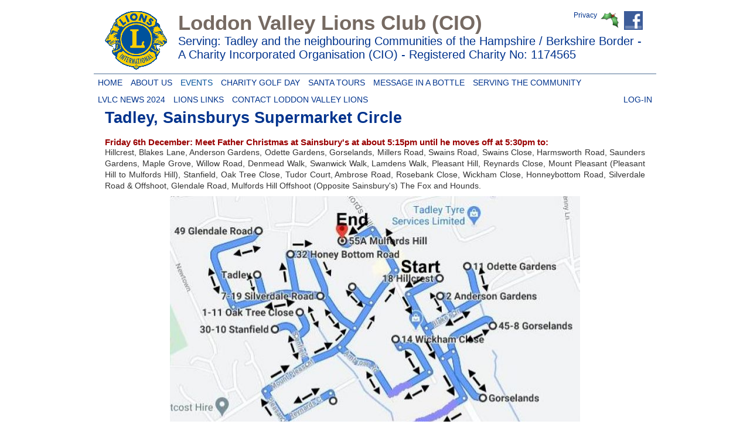

--- FILE ---
content_type: text/html; charset=iso-8859-1
request_url: https://www.loddonvalleylions.org/events/fatherchristmas/sainsburyssupermarketcircleeven.html
body_size: 4461
content:
<!DOCTYPE html>
<html xmlns="http://www.w3.org/1999/xhtml" xml:lang="en" lang="en">
<head>
 <title>Loddon Valley Lions Club (CIO)</title>
 <meta http-equiv="Content-Type" content="text/html; charset=utf-8">
 <meta name="viewport" content="height=device-height, width=device-width, initial-scale=1.0, minimum-scale=1.0, user-scalable=yes">
 <meta name="rating" content="general">
 <meta name="theme-color" content="#000000">
 <meta name="description" content="Lions Club serving the local community">
 <meta name="keywords" content="Loddon Valley Lions Club, Lions Club of Loddon Valley, charity, service organisation">
 <meta name="author" content="Club-Sites.co.uk">
 <link rel="canonical" href="https://www.loddonvalleylions.org/events/fatherchristmas/sainsburyssupermarketcircleeven.html">
 <link rel="shortcut icon" href="/favicon.ico" type="image/x-icon">
 <link rel="stylesheet" media="all" type="text/css" href="/stylesheet.min.css?st=154">
 <link rel="stylesheet" type="text/css" href="/common3/print.min.css?st=154" media="print">
 <style media="Screen">
  body#events__fatherchristmas__sainsburyssupermarketcircleeven #menu-events {color:#00529C;background:transparent}
  body#events__fatherchristmas__sainsburyssupermarketcircleeven #submenu-events{display:list-item;}
  body#events__fatherchristmas__sainsburyssupermarketcircleeven #submenu3-events__fatherchristmas{display:list-item;left:0;}
  body#events__fatherchristmas__sainsburyssupermarketcircleeven #menu-events__fatherchristmas {color:#00529C;background:#fff}
  body#events__fatherchristmas__sainsburyssupermarketcircleeven #menu-events__fatherchristmas__sainsburyssupermarketcircleeven {color:#00529C;background:#fff}
 </style>
 <script type="text/javascript" src="/common3/dropdown.min.js?st=154" defer="defer"></script>
 <script src="/common3/polyfills/Array/forEach/forEach.min.js"></script>
 <script src="/common3/polyfills/querySelector/querySelector.min.js"></script>
 <script src="/common3/polyfills/eventListenerPolyfill/eventListenerPolyfill.min.js"></script>
 <script src="/common3/polyfills/date-polyfill/html5-simple-date-input-polyfill.min.js"></script>
</head>
<body id="events__fatherchristmas__sainsburyssupermarketcircleeven">
<div id="canvas">

<div id="header">
 <div id="header_inner">
  <div class="inner_logo"> <a href="/" title="Return to Home page - ALT 1" accesskey="1"><img class="logo" src="/images/logo.gif" alt="Return to Home page - ALT 1"></a>
  </div><!--inner_logo-->
 <div id="socialmedia" class="screen">
  <a class="comlinks" href="/privacy_notice.html" title="View our Privacy Notice">Privacy</a><img class="notable screen" src="/common3/holly.png" alt="Merry Christmas" title="Merry Christmas" height="32" width="32"><a href="https://www.facebook.com/pages/Loddon-Valley-Lions/227601740655741" title="Like us on Facebook" onclick="var otherWindow = window.open(); otherWindow.opener = null; otherWindow.location = href; return false;"><img src="/common3/facebook.png" alt="Like us on Facebook" height="32" width="32"></a>
 </div><!--socialmedia-->
 <p class="title"><a href="/" title="Return to Home page - ALT 1" accesskey="1">Loddon Valley Lions Club (CIO)</a></p>
 <p class="byeline">Serving: Tadley and the neighbouring Communities of the Hampshire / Berkshire Border - A Charity Incorporated Organisation (CIO) - Registered Charity No: 1174565</p>
 </div><!--header_inner-->
</div><!--header-->

<div id="menumob" class="screen"> <a id="menuh" href="/index.html"><img src="/common3/menu-home.png" alt="Home"></a>
<img class="notable screen" src="/common3/holly40.png" alt="Merry Christmas" title="Merry Christmas"> <a id="menubgr" onclick="nav_on();"><img id="menum" src="/common3/menu.png" alt="Menu"></a>
</div><!--menumob-->

<div id="menubar">
 <div id="menu" class="allmenus">
  <ul id="nav" class="subms">
   <li id="li-index"><a id="menu-index" href="/index.html">Home<span>Welcome</span></a>
    <ul id="submenu-index">
     <li><a id="menu-index__joinloddonvalleylions" href="/index/joinloddonvalleylions.html">Join Loddon Valley Lions<span>Details of how to become a Member</span></a></li>
     <li><a id="menu-index__thelionsstory" href="/index/thelionsstory.html">The Lions Story<span>A 15 Minute Video about the Lions of the British Isles and Ireland</span></a></li>
     <li><a id="menu-index__loddonvalleydaycarecentre" href="/index/loddonvalleydaycarecentre.html">Tadley Elderly Day Care<span>Details of the Tadley Elderly Day Care Centre</span></a></li>
     <li><a id="menu-index__navigatingthissite" href="/index/navigatingthissite.html">Navigating this Site<span>Tips on navigating this site and associated links</span></a></li>
     <li><a id="menu-index__ourprivacypolicy" href="/index/ourprivacypolicy.html">Our Privacy Policy<span>Details of Loddon Valley Lions Club Privacy Policy</span></a></li>
    </ul>
   </li>
   <li id="li-about"><a id="menu-about" href="/about.html">About Us<span>What we stand for</span></a>
    <ul id="submenu-about">
     <li><a id="menu-about__theareaweserve" href="/about/theareaweserve.html">The Area We Serve<span></span></a></li>
     <li><a id="menu-about__howtobecomeamember" href="/about/howtobecomeamember.html">How to Become a Member<span>How to join Lions</span></a></li>
     <li><a id="menu-about__grantmakingpolicy" href="/about/grantmakingpolicy.html">Grant Making Policy<span>Loddon Valley Lions Grant Making Policy</span></a></li>
     <li><a id="menu-about__socialevents" href="/about/socialevents.html">Social Events<span>Examples of our Social Activities</span></a></li>
     <li><a id="menu-about__oursupporters" href="/about/oursupporters.html">Our Supporters<span>Those who have helped us</span></a></li>
     <li><a id="menu-about__recyclingunwantedspectaclesandhearingaids" href="/about/recyclingunwantedspectaclesandhearingaids.html">Recycling unwanted Spectacles and Hearing Aids<span>How we help the Developing World by recycling unwanted Spectacles and Hearing Aids</span></a></li>
     <li><a id="menu-about__lionsclubspurposesandethics" href="/about/lionsclubspurposesandethics.html">Lions Clubs Purposes and Ethics<span>Lions Clubs objectives and the Code of Ethics by which they are achieved</span></a></li>
    </ul>
   </li>
   <li id="li-events" class="main"><a id="menu-events" href="/events.html">Events<span>Calendar of events</span></a>
    <ul id="submenu-events">
     <li><a id="menu-events__tadleytreaclefair" href="/events/tadleytreaclefair.html">Tadley Treacle Fair<span></span></a></li>
     <li><a id="menu-events__eastereggraffles" href="/events/eastereggraffles.html">Easter Egg Raffles<span>Raffles for Giant Easter Eggs</span></a></li>
     <li><a id="menu-events__annualgolfday" href="/events/annualgolfday.html">Annual Golf Day<span>Golf Day</span></a></li>
     <li><a id="menu-events__fatherchristmas" href="/events/fatherchristmas.html">Father Christmas<span>Father Christmas Tours of Loddon Valley ­ December</span></a></li>
     <li><a id="menu-events__highlightsofyesteryear" href="/events/highlightsofyesteryear.html">Highlights of YesterYear<span>Some of our past events</span></a></li>
    </ul>
   </li>
   <li id="li-charitygolfday"><a id="menu-charitygolfday" href="/charitygolfday.html">Charity Golf Day<span>Details of Loddon Valley Lions Annual Charity Golf Day</span></a></li>
   <li id="li-santatours"><a id="menu-santatours" href="/santatours.html">Santa Tours<span>Details of Father Christmas tours of the Loddon Valley Lions area, December 2021</span></a>
    <ul id="submenu-santatours">
     <li><a id="menu-santatours__tourcalendar" href="/santatours/tourcalendar.html">Tour Calendar<span>Details of Father Christmas Dates and Routes</span></a></li>
     <li><a id="menu-santatours__tracksanta" href="/santatours/tracksanta.html">Track Santa<span>Details of how to track Santa while he is out on tour</span></a></li>
     <li><a id="menu-santatours__childrenscolouringcompetition" href="/santatours/childrenscolouringcompetition.html">Childrens Colouring Competition<span>Details of the Loddon Valley Lions Christmas Colouring Competition</span></a></li>
     <li><a id="menu-santatours__updates" href="/santatours/updates.html">Updates<span>Details of any updates to Father Christmas's programme</span></a></li>
    </ul>
   </li>
   <li id="li-messageinabottle"><a id="menu-messageinabottle" href="/messageinabottle.html">Message in a Bottle<span>Details of the Lions Message in a Bottle Scheme</span></a>
    <ul id="submenu-messageinabottle">
     <li><a id="menu-messageinabottle__wherecanigetthebottle" href="/messageinabottle/wherecanigetthebottle.html">Where Can I get the Bottle<span>Details of locations from which Message in a Bottle can be obtained</span></a></li>
    </ul>
   </li>
   <li id="li-servingthecommunity"><a id="menu-servingthecommunity" href="/servingthecommunity.html">Serving the Community<span>How we serve our Community &amp; How to get our help</span></a>
    <ul id="submenu-servingthecommunity">
     <li><a id="menu-servingthecommunity__fundraising" href="/servingthecommunity/fundraising.html">Fund Raising<span>Where our money comes from</span></a></li>
     <li><a id="menu-servingthecommunity__wherethemoneygoes" href="/servingthecommunity/wherethemoneygoes.html">Where the Money Goes<span>How we have supported our Community</span></a></li>
    </ul>
   </li>
   <li id="li-lvlcnews"><a id="menu-lvlcnews" href="/lvlcnews.html">LVLC News 2024<span>News of recent Club Events</span></a>
    <ul id="submenu-lvlcnews">
     <li><a id="menu-lvlcnews__2023" href="/lvlcnews/2023.html">2023<span>News from 2023</span></a></li>
     <li><a id="menu-lvlcnews__2022" href="/lvlcnews/2022.html">2022<span>Loddon Valley Lions News of 2022</span></a></li>
     <li><a id="menu-lvlcnews__2021" href="/lvlcnews/2021.html">2021<span>Loddon Valley Lions News for 2021</span></a></li>
     <li><a id="menu-lvlcnews__2020" href="/lvlcnews/2020.html">2020<span>News from Loddon Valley Lions during 2020</span></a></li>
     <li><a id="menu-lvlcnews__2019" href="/lvlcnews/2019.html">2019<span>News from LVLC for 2019</span></a></li>
     <li><a id="menu-lvlcnews__2018" href="/lvlcnews/2018.html">2018<span>News from Loddon Valley Lions Club during 2018</span></a></li>
     <li><a id="menu-lvlcnews__2017" href="/lvlcnews/2017.html">2017<span>LVLC News from 2017</span></a></li>
     <li><a id="menu-lvlcnews__2016" href="/lvlcnews/2016.html">2016<span>LVLC News from 2016</span></a></li>
     <li><a id="menu-lvlcnews__2015" href="/lvlcnews/2015.html">2015<span>LVLC News from 2015</span></a></li>
     <li><a id="menu-lvlcnews__2014" href="/lvlcnews/2014.html">2014<span>LVLC News from 2014</span></a></li>
     <li><a id="menu-lvlcnews__2013" href="/lvlcnews/2013.html">2013<span>LVLC News from 2013</span></a></li>
     <li><a id="menu-lvlcnews__2012" href="/lvlcnews/2012.html">2012<span>News Items from 2012</span></a></li>
     <li><a id="menu-lvlcnews__somehighlightsfromfurtherbackintime" href="/lvlcnews/somehighlightsfromfurtherbackintime.html">Some Highlights from further back in time<span>Some Highlights from pre 2012</span></a></li>
     <li><a id="menu-lvlcnews__moonlightwalk" href="/lvlcnews/moonlightwalk.html">Moonlight Walk<span>Moonlight Walk Pictures</span></a></li>
     <li><a id="menu-lvlcnews__2023treaclefairgallery" href="/lvlcnews/2023treaclefairgallery.html">2023 Treacle Fair Gallery<span>Pictures of the 2023 Tadley Treacle Fair</span></a></li>
    </ul>
   </li>
   <li id="li-lionslinks"><a id="menu-lionslinks" href="/lionslinks.html">Lions Links<span>Links to our International, National and District Organisations and to our neighbouring Lions Clubs</span></a></li>
   <li id="li-contact"><a id="menu-contact" href="/_contact.html">Contact&nbsp;Loddon&nbsp;Valley&nbsp;Lions<span>Feedback welcome</span></a></li>
   <li id="li-members"><a id="menu-members" href="/members.html">Log-in<span>Log-in</span></a></li>
  </ul>
 </div><!--menu-->
</div><!--menubar-->


<div id="content">
<h1>Tadley, Sainsburys Supermarket Circle</h1>
<h5 class="left">Friday 6th December: Meet Father Christmas at Sainsbury's at about 5:15pm until he moves off at 5:30pm&nbsp;to:</h5>
<p>Hillcrest,&nbsp;Blakes Lane, Anderson Gardens,&nbsp;Odette Gardens,&nbsp;Gorselands, Millers Road, Swains Road, Swains Close,&nbsp;Harmsworth Road, Saunders Gardens, Maple Grove, Willow Road, Denmead Walk, Swanwick Walk, Lamdens Walk, Pleasant Hill, Reynards Close,&nbsp;Mount Pleasant (Pleasant Hill to Mulfords Hill), Stanfield, Oak Tree Close, Tudor Court,&nbsp;Ambrose Road, Rosebank Close, Wickham Close, Honneybottom Road, Silverdale Road &amp; Offshoot, Glendale Road, Mulfords Hill Offshoot (Opposite Sainsbury's) The Fox and Hounds.<br></p>
<p class="centre"><img width="700" height="665" title="Sainsbury Circle" alt="Sainsbury Circle" src="/images/Sainsbury_Circle__b.JPG"><br></p>
<h5>We regret, that for safety reasons, we are unable to stop on the A340.</h5>
<h2><em><a href="/santatours/tourcalendar.html">Click Here to return to the Tour Calendar</a></em></h2>

</div><!--content-->
<div id="footer">
 <p class="footaddr"><br>Tel:&nbsp;0345&nbsp;833&nbsp;7494</p>
  <div id="footerxtra">
  <p>Registered Charity No: 1174565</p>
  </div><!--footerxtra-->
 <a class="nm" href="https://jigsaw.w3.org/css-validator/validator?uri=http://www.loddonvalleylions.org/events/fatherchristmas/sainsburyssupermarketcircleeven.html" onclick="window.open(this.href);return false;"><img class="right footer" src="/common3/vcss.gif" alt="Valid CSS" title="Valid CSS. External web-site! Opens a new window." height="15" width="44"></a>
 <a class="nm" href="https://validator.w3.org/check?uri=http://www.loddonvalleylions.org/events/fatherchristmas/sainsburyssupermarketcircleeven.html" onclick="window.open(this.href);return false;"><img class="left" src="/common3/html5-badge-h-css3.png" alt="HTML5 Powered with CSS3 / Styling. External web-site! Opens a new window." title="HTML5 Powered with CSS3 / Styling. External web-site! Opens a new window." height="38"></a>
 <p>Copyright&nbsp;&copy;&nbsp;2009&nbsp;-&nbsp;2025 Loddon&nbsp;Valley&nbsp;Lions&nbsp;Club. All&nbsp;rights&nbsp;reserved.<br><span class="screen">.<a class="nml" href="/_access.html" title="Accessibility - ALT 0" accesskey="0">&nbsp;Accessibility&nbsp;|</a><a class="" href="/_contact.html" title="Contact us form - ALT 9" accesskey="9">&nbsp;Contact&nbsp;Loddon&nbsp;Valley&nbsp;Lions&nbsp;|</a><a class="" href="/" title="Home page - ALT 1" accesskey="1">&nbsp;Home&nbsp;|</a><a class="" href="/_sitemap.html" title="Site Map - ALT 3" accesskey="3">&nbsp;Site&nbsp;Map&nbsp;|</a><a class="" href="/privacy_notice.html" title="View our Privacy Notice">&nbsp;Privacy&nbsp;|</a><a class="" href="/_terms.html" title="Web-site terms of use - ALT 8" accesskey="8">&nbsp;Terms&nbsp;of&nbsp;use</a>&nbsp;. <a class="external" href="https://www.club-sites.co.uk" onclick="window.open(this.href);return false;" title="Easy website creation and content management system">Powered&nbsp;by&nbsp;Squarezone&nbsp;Club&nbsp;Sites</a><span class="nml"> Updated:13&#8209;11&#8209;2024</span></span>  <span class="printer">https://www.loddonvalleylions.org/events/fatherchristmas/sainsburyssupermarketcircleeven.html&nbsp; &nbsp; &nbsp; &nbsp;2025-12-12 06:02</span></p>
</div><!--footer-->

<div id="leftb" class="leftb_footer">
 <h4 class="constant_footer"><span class="constant1">Ordinary People Amazing Things</span></h4>
 <p class="centre"><img class="leftb" src="/images/leftb.gif" alt="LeftB"></p>
</div>
</div>
</body>
</html>


--- FILE ---
content_type: text/css
request_url: https://www.loddonvalleylions.org/stylesheet.min.css?st=154
body_size: 18604
content:
html{height:100%;margin:0;padding:0;overflow-y:scroll;scroll-padding-top:100px}body{height:100%}#banner{position:absolute;top:0;width:100%;max-width:100%;height:100%;margin:0;padding:0;background-color:transparent;background-repeat:repeat-x;background-position:top;z-index:-1;overflow:auto}#banner img{visibility:visible;max-width:100%}#xcanvas{width:100%!important;min-width:250px;max-width:960px}.min{margin:0;padding:0}a.external:link,a.external:visited{color:#888;background-color:transparent}a.external:hover{color:#555;border-bottom:1px dashed;background-color:transparent;text-decoration:none}div.caption,figure,img{margin:0;padding:0;border:0;vertical-align:middle;max-width:100%}.fl,div.caption.left,div.credout.left,figure.left,img.left{float:left;margin:0 10px 0 0;padding:0}.fr,div.caption.right,div.credout.right,figure.right,img.right{float:right;margin:0 0 0 10px;padding:0}div.credout.centre{text-align:center;margin-left:auto;margin-right:auto}img.footer{margin:10px 0 0 10px}img.top{margin:0;vertical-align:top}img.leftm,span.left{float:left}img.rightm,span.right{float:right}.fleft{float:left}.fright{float:right}img.highlight{opacity:.6}form{clear:both;padding:0}form#newsletter_form_edit,form#newsletter_subscribe_form{text-align:left}div.form br{clear:right}select{min-height:30px}select.dds{margin-top:10px;max-width:400px;min-height:30px;padding:0!important}input.form,input.forml,p.form,select.form,textarea.form{float:right;font:.9em sans-serif;margin:2px 0 2px 10px;min-height:30px;padding:0 4px 0 4px;width:50%}#index #events input.form{margin-left:0;width:100%}form textarea.form{line-height:1.4em;padding:4px}input.form[type=checkbox]{min-height:auto}.dbof_exfn{float:right;width:100%;text-align:right!important;color:#aaa;background-color:#fff;font-size:small}input.form100,input.forml100,p.form100,select.form100,textarea.form100{width:100%;min-height:30px}input[readonly],textarea[readonly]{color:#aaa!important}input.readonly{width:50%;float:right;margin:2px 0 2px 10px;padding:0 4px 0 4px;color:#000;border:none;background:#eee;font:.9em sans-serif}input.mono,input.monoc{width:11em;font-family:monospace}label.dln{width:100%;float:left}input.checkbox{float:right}input.centre[type=checkbox]{margin:0 auto;text-align:center;width:100%}#signup input[type=checkbox]{margin:10px 5px 0 5px}#signup input[type=radio]{margin:10px 5px 0 5px}#signup label.radio{display:inline-block;float:none;width:25%;text-align:left}#search{position:absolute;top:65px;right:20px;float:right;margin-left:10px}#search div{position:relative;top:0}input.search{margin:2px 0 2px 10px;padding:0 4px 0 4px;color:#aaa;border:1px solid #ccc;background:#fff;font:.9em sans-serif}input.searchi{position:relative;left:0}#socialmedia{position:absolute;float:right;top:20px;right:40px;z-index:10}#socialmedia img{margin:0 4px!important;padding:0!important;width:auto!important}#socialmedia_in_hdr{position:relative;float:right;top:0;right:0;z-index:10}#socialmedia_in_hdr img{margin:0 4px!important;padding:0!important;width:auto!important}#socialmedia a{background-color:transparent}.thumb{width:100px;height:75px;margin:0;padding:0}.thmsg{padding:0;font-size:.8em}div.form{overflow:auto}div.clr,div.form select{clear:both}div.form p,div.form span,form table{text-align:left}::placeholder{color:#bbb}p.db_control{cursor:pointer}p.warning input{margin:10px 4px}b,strong{font-weight:700}.italic{font-style:italic}.box{padding:0 10px;border:1px solid #039}.printer{display:none;visibility:hidden}.inline{display:inline}.hide{display:none}.hidden{visibility:hidden}.clr{clear:both}td.fo{width:50%;font-weight:700}td{vertical-align:top}kbd{border-bottom:1px solid #ccc;font:normal normal 100% verdana,arial,geneva,helvetica,sans-serif}ol.alpha{list-style-type:lower-alpha}ol.upper{list-style-type:upper-alpha}ol.roman{list-style-type:lower-roman}ol.romanu{list-style-type:upper-roman}ol>li{background-image:none!important}#members ol>li{margin:0 10px!important}ul>li{background:url(/images/bullet.gif) no-repeat 0 3px}ul>li.centre{background:0 0}ul>li h2,ul>li h3,ul>li h4,ul>li h5,ul>li h6{line-height:normal}div.sitemap img{margin:0;padding:0;border:0}table.dat,table.layout{width:100%;max-width:100%;padding:5px;border-collapse:collapse;font-size:1em}table.layout img{height:auto!important;max-width:100%}table.dat,table.dat td{border:1px solid #888;vertical-align:middle}td p{text-align:left}table.dat tr{height:25px;border-collapse:separate}table.dat td{border-collapse:separate}table.dat th{border:1px solid #888;background-color:#eee;vertical-align:middle}xtable.dat img,xtable.layout img{max-width:100%}table.layout td{vertical-align:middle}table.layout tr{height:25px}table.layout th{background-color:#eee;vertical-align:middle}table.datsm tr{height:2.5em}table.datsm td{padding:0 5px}xtr:first-child{background-color:#aaa}table.left{float:left;margin:0 10px 0 0}table.right{float:right;margin:0 0 0 10px}table.centre{float:none;margin:0 auto}#email_table{margin:5px auto}table.dir{width:100%;padding:5px;border-collapse:collapse;font-size:1em}table.dir,table.dir td{border:1px solid #888;vertical-align:top}table.dir tr{border-collapse:separate}table.dir td{border-collapse:separate}table.dir th{border:1px solid #888;background-color:#eee;vertical-align:middle}#footer{clear:both;background-color:transparent}.polltable{margin:10px auto;padding:0 5px}table.polltable{border:1px solid #ddd;border-radius:10px;width:60%}.pollq{padding:0 10px 0 0;text-align:right;white-space:nowrap;margin:0}.polla{padding:0 4px 0 10px;text-align:right;white-space:nowrap;margin:0;width:5px}.pollbar{width:250px;padding:0;text-align:right}td.pollbar img{max-height:12px;border-radius:6px}table.answer td{vertical-align:baseline}#fright{float:right}#fleft{float:left}#fleft,#fright{z-index:1;position:relative;min-width:170px;height:auto!important;margin-left:10px;padding:5px;color:inherit;border:1px solid #aaa;background:#e8e8e8;font-size:.9em}#fright h1{margin:0;padding:5px 0}#fright img{max-width:100%;height:auto}#fleft p,#fright p{line-height:normal!important}#fleft p a,#fright p a{overflow-wrap:break-word}.small{font-size:.85em}#content{overflow:visible}p.testing,pre.testing,span.testing{color:red!important;background:#fff!important;text-align:left;font-family:Arial,Helvetica,sans-serif;font-size:1em!important;font-weight:400;line-height:105%;text-transform:none;margin:0;padding:0 5px 5px;overflow-wrap:break-word;max-width:960px}p.testing.bt{border-top:1px solid red;margin:10px 0 0;padding:3px 0 0}.large{font-size:1.3em}.warning,div.form p.warning{padding:3px 0;color:#900!important;background:0 0;text-align:center!important;font-size:.85em}#content div.info_panel p.warning{line-height:145%;padding:3px 0}.success{padding:3px 0;color:green;background:0 0;text-align:center;font-size:.85em}h1,h2,h3,h4,h5,h6{margin:0;border:none;text-decoration:none;vertical-align:middle;font-style:normal;font-weight:700}table.events{width:100%;border-right:1px solid #00338d;border-left:1px solid #00338d;border-collapse:collapse;font-size:1em}table.events tr.comc{color:#888;background-color:inherit}.event1,.event2,.event3,p.event,p.eventl{padding:3px 0 3px 5px;text-align:left}.event4,p.eventr{padding:3px 5px 3px 0;text-align:right}#xcommon_events a.minus:before{content:url(/common3/minus.gif)}#xcommon_events a.plus:before{content:url(/common3/plus.gif)}#common_events a.minus,#common_events a.plus{cursor:pointer}#common_events img{border:none}#fleft p.event a,#fright p.event a,div.column p.event a{word-break:normal}#fright #insertTable,div.column #insertTable{overflow:hidden;border:none}#fright #events p.warning,div.column #events p.warning{display:none}#fright table.events,div.column table.events{border:none;table-layout:fixed}#fright td.event1,div.column td.event1{width:30%;padding:3px;border:none;background:#eee}div.column td.event1 h3{padding:0;font-size:1em}#fright td.event1 h3{margin:16px 0 0;padding:0;font-size:1em;width:fit-content}#fright td.event2,div.column td.event2{width:70%;border:none;background:#eee}#fright td.event2 h3,div.column td.event2 h3{display:none}#fright td.event3,div.column td.event3{display:none}#fright td.event4,div.column td.event4{display:none}#fright td.ev1 p,div.column td.ev1 p{padding:0 2px;vertical-align:top}#fright td.ev2 p,div.column td.ev2 p{padding:0 2px;vertical-align:top}#fright td.ev3,div.column td.ev3{display:none;vertical-align:top}#fright td.ev4,div.column td.ev4{display:none;vertical-align:top}#fright td.eventfoot,div.column td.eventfoot{display:none}#fright #common_events,div.column #common_events{display:none}#fright #twitter,div.column #twitter{height:auto!important;overflow:hidden;overflow-x:hidden;overflow-y:hidden!important}#fright #insertTable-eventdata,div.column #insertTable-eventdata{overflow:hidden;border:none}#fright #events,div.column #events{height:250px;overflow:hidden;border:1px solid #ddd;border-radius:8px}#fright #events:hover,div.column #events:hover{overflow:scroll;overflow-x:hidden;overflow-y:scroll}p.invbot{text-align:center;font-size:.85em}table.result{width:100%;border-collapse:collapse;font-size:.9em}table.result tr{background-color:#ddd}table.result td{border-bottom:5px solid #fff}table.datinv,table.invoice{width:100%;margin:0;padding:5px;border-collapse:collapse;font-size:1em}table.datinv,table.datinv td,table.invoice td{border:1px solid #888;vertical-align:top}table.invoice td{width:50%}.bsk{width:100%;border-collapse:collapse;font-size:1em}.bsk th{margin:15px 7px;padding:5px 10px;border-top:1px solid #aaa;border-bottom:1px solid #aaa}.bsk td{margin:15px 7px;padding:3px 10px;border:none}.bsk p{text-align:left}table.custm{width:100%;border-collapse:collapse;font-size:.9em}table.custm th{margin:5px 7px;padding:5px 10px;border-top:1px solid #aaa;border-bottom:1px solid #aaa}table.custm td{margin:5px 7px;padding:3px 10px;border:none}table.custm p{text-align:left}.datab{padding:5px 0 0}.datac{padding:0 0 1.5em;text-align:center}.datar{padding:0 0 5px;text-align:right}.datab,.datac,.datar{margin:0 10px;font-size:.9em}div.result{width:100%;margin:0 auto;border:3px solid #fff;background-color:#fff}div.result a,div.result a:visited{color:#000}div.highlight{background-color:#e62}.price{text-align:center;font-size:1.8em}#crumbs{z-index:2;position:absolute;left:210px;width:auto;height:auto;padding:10px 10px 0;font-size:.9em;font-weight:700}#crumbs img{position:relative;top:-5px;float:right;margin:0}#crumbs p{text-align:left}table{margin-bottom:1em;font-size:1em}table.sqz{width:100%;color:#000;background:#ddd}table.sqz td,table.sqz th{padding:1px 3px;border:none;font-size:.85em}table.sqz th{background:silver;color:#000;font-weight:400;height:30px}table.sqz th a{background:0 0;color:#00f}table.sqz th img{margin-left:3px}table.sqz td{background:#eee;white-space:normal!important;height:30px;vertical-align:middle}table.sqz tr.ll td{color:#00f;background:#e8e8e8}table.sqz td.bk{color:#000;background:#f8e8e8!important}table.sqz select{padding-left:4px;font-size:.85em}b.highlight,span.highlight,table.sqz tr.highlight td{color:#000;background:#ffc6c6}span.highlight2,tr.highlight2 td,tr.highlight2 th{color:#000;background-color:#efe}span.lowlight,table.sqz tr.lowlight td{color:#fff;background:#aaa}tr.dr:hover td{color:#fff!important;background-color:silver!important}table.members{border-spacing:0}.trlink:hover{color:#ed155b;cursor:pointer}input.ymd{width:5.6em}div.dbtable{z-index:10;left:0;width:100%;max-height:500px;overflow:auto;margin-bottom:1em}div.dbtable table{margin-bottom:0}#dbtable tr:hover td{background:silver;cursor:pointer}tr.empty{background-color:red!important}.butn,.butns{margin:2px;padding:0;border:1px solid transparent}.butn{border-color:#eee;box-sizing:content-box}.butns{margin:2px;padding:0;color:#000;border:1px solid;border-color:#fff #999 #999 #fff;background-color:#eee}.countdown{padding:5px 0;color:red;background:0 0;text-align:center;font-size:1.2em}#EmailDat div.form{width:100%!important;max-width:100%!important;height:auto;padding:0!important;border:none!important}#EmailDat table{width:100%}#EmailDat input{width:94%;padding:0 2%;float:none}#EmailDat select{width:94%;padding:0 2%;float:none}#EmailDat p.warning input{width:auto;margin:4px;padding:0 4px}#EmailDat textarea{width:94%;padding:2%;float:none}#EmailDat p.ta{width:96%;margin:2px 0 2px 10px;padding:0 0 0 4px;color:#00338d;border:1px solid #096;background:#eee;font:.9em sans-serif}#EmailDat label{margin:0 0 0 8px;line-height:50px}#header img.logo{width:auto;max-height:100px;z-index:10}#header img.logor{float:right;height:auto;max-height:100px;width:auto;z-index:10}#header img.conmail2{height:32px;margin:0 3px 0 10px;width:auto}#header p.title{margin-right:30px}#header p.title img.notable{float:none;height:32px;width:auto;margin:0 0 0 10px;padding:0}#header div.leftb_header img.leftb{float:right}hr{overflow:visible;width:100%;height:1px;margin:10px 0!important;padding:0;color:#666;border:none!important;background:0 0;background-image:linear-gradient(to right,rgba(102,102,102,0),rgba(102,102,102,.75),rgba(102,102,102,0))!important;clear:both}a:focus:hover{text-decoration:underline}table.cal{width:120px;float:right;margin:1px;padding:0 1px;border:1px solid silver;text-align:right;font:normal normal normal .75em/115% sans-serif}td.cal,td.calh,td.calr,td.calss,td.calt{margin:0 2px;padding:0 2px;text-align:right}td.calss{color:silver;background:0 0}td.calh{padding:0 1px;color:#800;border-top:1px solid silver;border-bottom:1px solid silver;background:#eee;font-family:monospace}td.calt{color:#fff;background:silver}td.calr{color:#fff;background:#000}span.rotas{background-color:#ff0}table.rota{width:100%;color:#000;border:1px solid #00338d;background-color:#f8f8f8;font-size:.9em;border-collapse:separate}table.rota th{color:#fff;background-color:#00338d;text-align:center;vertical-align:middle;padding-left:2px;padding-right:2px;min-width:50px}table.rota th a{color:#ff0;background-color:transparent}table.rota th.right{text-align:right}table.rota tr{height:32px}table.rota td{text-align:center;vertical-align:middle}table.rota td.right{text-align:right}table.rota td.left{text-align:left}tr.rotao{color:#00338d;background-color:#f9e6e6}tr.rotae{color:#00338d;background-color:#00338d15}tr.rotatoday{color:#00338d;background-color:#d2e2ff}tr.rotas{background-color:#eee}span.rotaerr,tr.rotaerr{color:#fff;background-color:#f36}span.rotal,table.rota td.rotal{color:#000;border:1px solid #e8f4ff;background:#e8f4ff}table.rota td.rotac{border:1px solid #0f0;background-color:#00ff0020}span.rotau,table.rota td.rotau{border:1px solid red}span.rotasp,table.rota td.rotasp{border:1px solid gold}table.rota td.rotas{background-color:#ff0}span.rotaschsp,table.rota td.rotaschsp{border:1px solid #8400ff}span.rotaswp,table.rota td.rotaswp{border:1px solid #0f0;cursor:pointer}table.rota td.rotaswph{background:#0f0}span.rotaswpf,table.rota td.rotaswpf{color:#fff;background:red}span.rotaswpt,table.rota td.rotaswpt{color:#fff;background:green}table td.noborder,table tr.noborder{border:1px solid #fff}.pr_image{height:100px;border:1px solid #eee}.pr_list td{max-width:150px;overflow-x:hidden;text-align:center}.pr_name{height:3em}#content #pr_selector p{padding:0;line-height:100%}#contentarea{z-index:100;position:fixed;top:100px;left:0;width:300px;margin-right:auto;margin-left:auto;color:#000;background:#edeff4;text-align:center;border:1px solid #888;border-radius:10px;overflow-y:auto;max-height:80%}#contentarea h2{padding:10px 5px 3px;font-size:1.5em}#contentarea p{padding:0 5px 8px;font-size:.9em;line-height:110%!important}#contentarea p.warning{text-align:center}#contentarea table.dat,#contentarea table.dat td{border:none}#contentarea table.dat tr{height:auto}#contentarea table.dat td{padding:0 2px;border-top:1px solid #fff;border-bottom:1px solid #d2d9e7}#contentarea table.dat tr:first-child td{border-top:none;padding-top:5px}#contentarea form p{padding:0}#contentarea form.rotaw{width:100%;margin-bottom:0;padding-bottom:10px}#contentarea form div.rotaw{z-index:100;position:relative;left:0;width:90%}.closer{cursor:pointer;float:right;margin:2px 2px 5px 5px;padding:0 3px!important;color:#fff;background-color:red}#mainpicouter{max-width:100%!important}#mainpic{position:relative;top:0;left:0;clear:left;overflow:hidden;background:0 0}#mainpicinner{visibility:hidden;width:100%;min-width:120px;height:100%;overflow:hidden}#mainpicinner img{position:absolute!important;top:0;max-width:initial}#slidecaption{position:absolute;bottom:0;left:0;width:100%;max-width:100%;height:auto;margin:0;color:#000;opacity:.8;background-color:#fff}#slidecaphd{padding:0;margin:0;color:#000;opacity:1;background:#ddd}#slidecaptxt{color:#000;background-color:transparent;opacity:1;font-size:16px;padding:7px 5px 5px;width:fit-content;margin:0 auto;text-align:center}#slidecaptxt span{font-size:22px}#marquee{position:relative;width:100%;height:1.2em;overflow:hidden;clear:both;padding:2px}#scroll{overflow:visible;white-space:nowrap}.enable{color:inherit;background-color:#fff!important}table.c1r td:nth-child(1){text-align:right}table.c1c td:nth-child(1){text-align:center}table.c1l td:nth-child(1){text-align:left}table.dat th:not(.bgc,.bgc1,.bgc2,.bgc3,.volunteer){background-color:#fff;color:#000}.bgc{background-color:#f2f2f2;color:#000}.bgc1{background-color:#75cd75;color:#000}.bgc2{background-color:#6565bb;color:#f2f2f2}.bgc3{background-color:#dd8585;color:#000}.hzr td{border-bottom-width:2px!important;border-bottom-style:solid}.bgc.hzr td{border-bottom-width:2px;border-bottom-style:solid}.bgc1.hzr td{border-bottom-style:solid;border-bottom-width:2px}.bgc2.hzr td{border-bottom-style:solid;border-bottom-width:2px}.bgc3.hzr td{border-bottom-style:solid;border-bottom-width:2px}.img{height:100%;background-image:url(/images/bg.gif);background-repeat:repeat;background-size:100% auto}.hi{padding:0 2px;color:red;background:#ddd}.lo,a.lo:hover{color:#ccc;background:0 0;text-decoration:none}.analytics{color:red;background:#fff;text-align:center}#hitcounter{padding:0 0 10px}div.leftb_header #hitcounter{text-align:right;clear:both}.constant_header{font-size:1.4em;padding:0;text-align:right;width:100%;z-index:1}#surveys{counter-reset:heading2;text-align:left}#surveys .form{float:none;margin-left:5px;min-height:30px;width:80%}#surveys h2{color:#000;text-transform:uppercase;counter-increment:heading2;counter-reset:heading3}#surveys h2::before{content:counter(heading2,upper-alpha) ". "}#surveys h3{counter-increment:heading3;counter-reset:answers;font-size:1.5em;font-style:normal;font-weight:400;margin:5px 2em;text-indent:-1.2em}#surveys h3::before{content:counter(heading3,decimal) ". "}#surveys label{margin:5px 0 5px 40px;counter-increment:answers;text-align:left}#surveys label.sind{margin-left:40px}#surveys label::before{content:counter(answers,lower-alpha) ") ";display:inline-block;width:20px}#surveys label.nol::before{content:" "}#surveys h6{margin:5px 40px;text-align:left;counter-increment:answers}#surveys h6::before{content:counter(answers,lower-alpha) ") ";display:inline-block;width:20px}#surveys select{width:80%;max-width:80%;min-height:30px}#surveys p.results{font-size:1em;margin:0 3em;text-align:left}#surveys p.tb{border:1px solid #eee;border-radius:5px;margin:.5em 3em;padding:0 5px}input[type=checkbox],input[type=radio]{margin:15px 5px 15px;min-height:16px;min-width:16px;vertical-align:middle}.video{position:relative;padding-bottom:10px;padding-top:25px;height:auto}.vext{padding-bottom:56.25%;height:0}div.column .video{padding-top:0}div.column .Xvext{padding-bottom:unset;height:auto}#index #content>div.video{max-width:75%}video{display:inline-block;width:50%;border:1px solid #eee}div.column video{width:auto}div.video:has(video){padding-bottom:10px;height:auto}embed,iframe,object,video{max-width:100%}iframe{width:600px}iframe.ishop{min-height:500px}div.video iframe{position:absolute;top:0;left:0;width:100%;height:100%;min-height:100px}#insertTable-facebook{max-height:338px}#facebook{max-height:338px;margin:0 0 1em}#facebook iframe,#facebook span{max-height:338px!important}#xmenubar{height:auto!important;min-height:29px;overflow:hidden!important}.what{text-align:center;font-weight:700}.when{text-align:center;font-size:small;font-weight:400}.where{text-align:center;font-weight:400}p.donation{text-align:center;padding:0 10px!important}form.donation{margin:5px auto;text-align:center;max-width:160px}form.donation input{width:100%}form.donation input[type=image]{max-width:160px}div.donation,div.leftb{text-align:center}h2.ud{font:normal normal bold 1.2em verdana,arial,geneva,helvetica,sans-serif;padding:15px 0 3px}h3.ud{font:normal normal bold .9em verdana,arial,geneva,helvetica,sans-serif;margin-bottom:0;padding:0}h3.ud p{font-weight:400}p.ud{float:left;font-weight:400}.date{white-space:nowrap!important}table.hire thead{background:silver}table.hire{table-layout:fixed;width:100%;max-width:100%;margin-bottom:1em;padding:5px;border-collapse:collapse;font-size:1em}table.hire,table.hire tr td{border:1px solid silver;vertical-align:middle}table.hire tbody tr{border-collapse:separate;vertical-align:middle}table.hire td{border-collapse:separate}table.hire th{border:1px solid silver;background-color:#eee;vertical-align:middle}table.hire .photo{min-width:100px;max-width:200px;text-align:center}table.hire .photo img{width:auto;max-width:100%;padding-top:5px}table.hire .photo>img:first-child{padding-top:0}table.hire th img{margin-left:3px}#photohideplus_0::before{content:"[+]";cursor:pointer}#photohide_0:checked~#photohideplus_0::before{content:"[-]";cursor:pointer}#photohide_0:checked+#photohideimg_0{display:block!important}a.conmail,a.contel{float:left!important;margin:5px;padding:5px;color:#fff;border:1px solid #888;border-radius:5px;background:#888;text-transform:none}img.conmail{position:relative;top:-2px;left:0;width:16px;height:16px}#xmenu ul li{font-size:inherit;max-width:100px;min-width:50px;text-align:center;white-space:normal}#xmenu ul ul li{max-width:none}#xxmenu ul li ul{max-height:70vh;overflow-y:auto;overflow-x:hidden}#nav li{font-size:inherit}#nav li ul ul{max-height:30vh;overflow-y:auto;overflow-x:hidden}#nav li ul ul.level3{display:none!important;width:12em;margin:-2em 0 0 12em}#nav li li:hover>ul.level3{display:list-item!important}#nav ul ul li a:hover span{display:none}#nav li.hassub>a::after{content:" + "}.successHighlight{background-color:#b9dfc5}span.alarchive,span.failureHighlight,span.successHighlight{padding:0 2px}#canvas.bar-header #menumob{display:block!important;top:0;height:auto;width:100%;max-width:100%;padding:0;color:#eee!important;background-color:#000;font-size:18px;text-transform:uppercase;overflow:visible;z-index:101}#canvas.bar-header #header,#canvas.bar-header #menubar{display:none}#menumob{display:none}#menumob img{height:40px;width:auto;margin:0;padding:0;border:none}div.even,div.odd{margin-top:10px;padding:0 5px;border:1px solid #ebb700;background-color:#fff5d2}div.reply{margin-left:5px;border:none;border-bottom:1px solid #fff5d2;background-color:#fff}div.blog{margin:0 0 2em;padding:5px 0}input.blog{width:80%}textarea.blog{width:100%;height:20em}#blogAjaxStatus{float:right}#blogAjaxStatus p{color:#766a62}#blog h2 a{color:#000}#calc div.form{position:relative;left:0;width:70%;max-width:700px;margin:10px auto 0;padding:10px;color:#000;border:1px solid #096;background:#fff;text-align:left;font-weight:400}#calc input.form,#calc select.form,#calc textarea.form{width:50%;margin:10px 0 10px 10px;color:#00338d;border:1px solid #096;background:0 0;min-height:30px}#calc input.ok{color:green!important;border:1px solid green!important;outline:0}#calc input.error{color:red!important;border:1px solid red!important;outline:0}#report_gtin input.success{color:green!important;border:1px solid green!important;outline:0}#report_gtin input.error{color:red!important;border:1px solid red!important;outline:0}table.booking{width:100%;margin-bottom:1em;padding:5px;border-collapse:collapse;font-size:1em}table.booking tr td{border:1px solid #888;text-align:center;vertical-align:middle;color:#666;background:#fff}table.booking tr{border-collapse:separate}table.booking td{border-collapse:separate;color:#666;background-color:#fff}table.booking th{border:1px solid #888;background-color:#eee;vertical-align:middle}#booking td input:not([type=submit]),#booking td textarea{color:#000;background-color:transparent}#booking td.booking_edit input,#booking td.booking_edit textarea{color:#000;background-color:#fff}table.booking input,table.booking select,table.booking textarea{width:100%;margin:0 auto;padding:0;border:0;font:normal normal 100% verdana,arial,geneva,helvetica,sans-serif;min-height:30px;background-color:#fff}table.booking textarea{min-width:8em}table.booking input.real{min-width:4em}table.booking select.booking_hi,table.booking td.booking_hi{background-color:#f8f8ff}table.booking td.product_name,table.editing input.product_name{padding-left:10px;color:#00338d;text-align:left}table.booking td.product_name{width:auto}table.booking td.product{text-align:center}table.booking td.prdesc,table.editing input.prdesc,table.editing textarea.prdesc{padding-left:20px;background-color:transparent;color:#0082ff;text-align:left}.single_col td.prdesc{text-align:center}p.prdesctext{background-color:transparent;color:#666}table.booking tr.prxh td,tr.prxh td input{color:#000;background-color:#eee;text-align:center;font-weight:400}table.booking tr.prxh td.prxh,tr.prxh td.prxh input{padding-left:20px;text-align:left}table.booking tr.prxh td.prxht,tr.prxh td.prxht input{text-align:right;padding-right:5px}table.booking tr.prx td{text-align:center;vertical-align:middle}table.booking tr.prx td.prx{padding-left:30px;text-align:left}table.booking tr.prx td.prxt{text-align:right;padding-right:5px}table.booking tr.prx td.prx em{color:#900}#bfpre,#pppre,#wppre{color:#900}#bookingh tr.prxh td{padding-left:0;color:#000;background-color:#f2f2f2;text-align:center}#bookingh tr.prxh td.prxh{padding-left:10px;color:#000;background-color:#f2f2f2;text-align:left}#bookingh #addColumn{cursor:pointer}#bookingf td{padding-left:10px;color:#000;background-color:#f2f2f2;text-align:left}#bookingf #total{color:#000;background-color:#f2f2f2;text-align:right!important}table.booking td.ptot{text-align:right!important;padding-right:5px}table.booking td.cat{text-transform:uppercase}table.booking tr.product td{background-color:#fff8f8}table.booking input[type=checkbox],table.booking input[type=radio]{height:auto;width:100%;margin:10px auto!important;min-height:auto}div.single_col table.booking input[type=checkbox],div.single_col table.booking input[type=radio]{margin:0 auto!important;width:fit-content}table.booking_edit{line-height:30px}td.booking_edit{text-align:right}td.booking_edit input,td.booking_edit select,td.booking_edit textarea{width:100%;min-height:30px}table.tableplans{border:1px solid #ccc;table-layout:fixed}table.tableplans td{border:none;font-size:14px}table.tableplans th{border:none;border-bottom:1px solid #ccc;background-color:#fff;text-align:left;font-size:14px}.tableplans th.name{border-left:0 solid #ccc}.tableplans th.table{width:5%;border-left:1px solid #ccc;text-align:right;padding-right:10px;overflow:hidden}.tableplans td.name{border-left:0 solid #ccc}.tableplans td.table{width:5%;padding-right:10px;border-left:1px solid #ccc;text-align:right}h2.tableplans{text-align:center}table.tickets{table-layout:fixed;border:1px solid #ccc}table.tickets td{border:1px dashed #ccc;vertical-align:top;height:230px}table.tickets tr:first-child td,table.tickets tr:last-child td{height:25px}span.smaller{font-size:.5em}table.actionlist{width:100%;margin-bottom:1em;padding:5px;border-collapse:collapse;font-size:1em}table.actionlist,table.actionlist tr td{border:1px solid #888}table.actionlist tr td[id$="-timestamp"]{text-align:center}table.actionlist tr{border-collapse:separate}table.actionlist td{border-collapse:separate;background-color:#fff}table.actionlist th{border:1px solid #888;background-color:#eee;vertical-align:middle}#altable .alquantity,#altable .altotal{width:45px}#altable .alperson{width:60px}#altable .alitem,#altable .alnotes{width:400px}#actionlist td input,#actionlist td textarea{background-color:transparent!important;height:100%;width:100%}#actionlist td input[type=checkbox]{height:auto}table.actionlist input.form,table.actionlist select.form,table.actionlist textarea.form{width:100%;margin:0 auto;padding:0;border:0;font:normal normal 16px verdana,arial,geneva,helvetica,sans-serif;min-height:30px}table.actionlist textarea{min-width:8em;box-sizing:content-box}table.actionlist input.real{min-width:4em}table.actionlist td.product_name,table.editing input.product_name{padding-left:10px;color:#00338d;text-align:left;font-weight:700}table.actionlist td.product_name{width:auto}table.actionlist td.product{text-align:center}table.actionlist td.prdesc,table.editing input.prdesc,table.editing textarea.prdesc{padding-left:20px;color:#0082ff;text-align:left}table.actionlist tr.prxh td,tr.prxh td input{color:#000;background-color:#fafafa;text-align:center;font-weight:400}table.actionlist tr.prxh td.prxh,tr.prxh td.prxh input{padding-left:20px;text-align:left}table.actionlist tr.prxh td.prxht,tr.prxh td.prxht input{text-align:right;padding-right:5px}table.actionlist tr.prx td{text-align:center;vertical-align:middle}table.actionlist tr.prx td.prx{padding-left:30px;text-align:left}table.actionlist tr.prx td.prxt{text-align:right;padding-right:5px}table.actionlist tr.prx td.prx em{color:#900}table.actionlist td.ptot{text-align:right!important;padding-right:5px}table.actionlist td.cat{text-transform:uppercase}table.actionlist tr.product td{background-color:#fff8f8}#altable tr:nth-child(odd) td{background-color:#fff}#altable tr:nth-child(even) td{background-color:#fafafa}.delx{color:red;cursor:pointer}.arrow-up{position:relative;top:-7px;width:0;height:0;border-style:solid;border-width:0 3px 7px;border-color:transparent transparent #67809f;font-size:0;line-height:0}.arrow-down{width:0;height:0;border-style:solid;border-width:7px 3px 0;border-color:#67809f transparent transparent;font-size:0;line-height:0}#altable div.right{float:right;text-align:right}.alform{display:table}.alform p{display:table-row}.alform label{text-align:right}.alform input{display:table-cell}#altable tr td.alarchive,.alarchive{background-color:#ddd}#altable tr td.alhidden,.alhidden{background-color:#ddd!important}.alth{user-select:none}.alth::-moz-selection{background:0 0}#altable tr td.successHighlight,.successHighlight{background-color:#b9dfc5}#altable tr td.failureHighlight,.failureHighlight{color:#fff;background-color:#df1a22}#altable thead tr th.alEditMode,.alEditMode{background-color:#c8e6c9}.alform #projectArchiveButton,.alform #projectExportButton,.alform #projectLockButton,.alform #projectRestoreButton,.alform #projectUnlockButton{color:#333;padding:6px;font-size:30px;cursor:pointer}.alimport form{text-align:left}div.caption,p.caption{display:inline-block;width:100%;max-width:100%;margin:0 auto;color:#888;text-align:center;font-size:small;font-weight:400}div.caption{display:inline-block}p.caption{display:inline-block;margin:0 auto;color:#888;text-align:center;font-size:small;font-weight:400}figure{display:block;max-width:100%}figure.centre{margin-left:auto;margin-right:auto}figure.centre figcaption{margin:3px auto}figure img{height:auto!important;max-width:100%}figcaption{color:#888;font-size:small;text-align:center;display:block;margin:3px;width:auto!important}figcaption:hover{color:#000;font-size:small}figure.left img,figure.right img{margin-left:0;margin-right:0}div.credout{display:block;position:relative;max-width:100%;margin-left:auto;margin-right:auto;text-align:center}span.credit{color:#333;font-size:smaller;float:right;bottom:0;right:0;padding:1px 4px;position:absolute;background:rgba(240,240,240,.6)}span.credit:hover{color:#000}span.credit:hover::before{content:"Image courtesy of: "}.map_osm{height:600px;width:100%;margin:5px 0}.map_osm span{font-size:7px}table.ticklist{width:100%;margin-bottom:1em;border-collapse:collapse;font-size:1em}table.ticklist,table.ticklist tr td{padding:5px;border:1px solid #888;vertical-align:middle}table.ticklist tr{border-collapse:separate;vertical-align:middle;height:40px}table.ticklist td{border-collapse:separate;background-color:#fff}table.ticklist th{padding:5px;color:#039;border:1px solid #888;background-color:#eee;vertical-align:middle}table.ticklist td input,table.ticklist td textarea{background-color:#fff}table.ticklist input,table.ticklist select,table.ticklist textarea{width:100%;margin:0;padding:0;border:0;font:normal normal 100% verdana,arial,geneva,helvetica,sans-serif;min-height:30px}table.ticklist input[type=checkbox],table.ticklist input[type=radio]{margin:0;min-height:16px}#ticklist2 input.ro,#ticklist2 td.ro{background-color:#dd858520}#ticklist2 input.gn,#ticklist2 td.gn{background-color:#75cd7520}table.ticklist input[type=date]{max-width:200px}.ticklist label{display:inline}#tableTick4 td.bgc{background-color:#f2f2f280!important;color:#000}#tableTick4 td.bgc1{background-color:#75cd7520!important;color:#000}#tableTick4 td.bgc2{background-color:#6565bb40!important;color:#f2f2f2}#tableTick4 td.bgc3{background-color:#dd858520!important;color:#000}.nmg{color:#000;background-color:#dd858530!important}.notes_usage{background-color:transparent;color:green;font-size:small;margin:15px 0;text-align:center}.notes_usage a{background-color:#fff;color:green;cursor:pointer;border:1px solid green;border-radius:5px;padding:5px 15px}.notes_usage a:hover{background-color:#ff0;color:green;text-decoration:none}.notes_details,.notes_hide:target,.notes_show{display:none}.notes_hide:target+.notes_show,.notes_hide:target~.notes_details{display:block}.notes_hide,.notes_show{padding:5px 0 3px;color:#00338d!important;background:0 0;text-decoration:none!important;font-size:1.8em}.su{color:red;background-color:transparent}#imgDetail{position:relative;width:55%;margin-left:5%;float:left}table.members td{width:33.33%}.memdiv{border:1px solid #eee;display:table;float:left;margin:0 10px 10px 0;max-width:20%;min-height:160px;padding:2px 5px;text-align:center;width:20%}.memdiv a{display:table-cell;vertical-align:bottom}.memicon{height:auto;max-width:100%}.mempic{position:relative;bottom:0;right:0;float:right;max-width:25%}.comlinks{float:left;padding:0 2px!important}div #footerxtra p{padding-top:2px;padding-bottom:2px}div.textbox1{background-color:#ebb700;padding:20px 0;width:100%;width:100vw;position:relative;left:50%;margin-left:-50%;margin-left:-50vw}div.textbox1.bgc{background-color:#f6e8eb}div.textbox1.bgc1{background-color:#cbc0d3}div.textbox1.bgc2{background-color:#00000020}div.textbox1.bgc3{background-color:#fff}#fright div.textbox1,table.dat td div.textbox1{background-color:#ebb700;padding:20px 0;width:100%;position:relative;left:50%;margin-left:-50%}#content div.textbox1>*{color:#fff;background-color:transparent;max-width:960px;margin:0 auto;padding:0 10px}#content div.textbox1 table.rota{padding:0}.textbox1 ol li,.textbox1 ul li{color:#fff;background-color:transparent}div.sctable{overflow-x:auto}.constant,div.leftb p{margin-left:auto;margin-right:auto;padding:0;text-align:center;z-index:1}.leftb img{max-width:100%;height:auto}.leftb_header{float:right;position:static!important;width:auto}.leftb_header img{width:auto!important}#leftb.leftb_footer{margin-bottom:10px;margin-top:10px;position:static}.row,div.menucards div.row{display:table;table-layout:fixed;margin-top:1em;width:100%}.row.block{display:block!important}div.block .column{border:1px solid #ccc}.column:first-child{margin-left:0}.column:last-child{margin-right:0}.column,div.menucards div.column{display:table-cell;position:relative;width:33.33%;box-sizing:border-box;padding-left:1%;padding-right:1%;text-align:center;vertical-align:top;page-break-inside:avoid}div.tableplans div.column,div.tableplans h1.menucards,div.tableplans h2.menucards{color:#00338d;background-color:#fff;text-align:center;width:auto;margin:0;padding:5px 0 3px;font-style:normal;text-decoration:none;font-weight:400}h1.menucards{font-size:24pt}div.menucards p{color:#666;background-color:#fff;text-align:center;width:auto;font-size:1.2em;margin:0;padding:0 0 8px;font-style:normal;text-decoration:none;font-weight:400}div.menucards img{max-width:60mm;max-height:60mm}div.tableplans h2.evcatmc{color:#aaa}div.tableplans h1.evmc,div.tableplans h1.evmc2{margin-top:20px;font-size:32pt}div.tableplans h1.evmc3{margin-top:20px;font-size:24pt}div.tableplans h2.phmc,div.tableplans h2.phmc2{margin-top:20px;font-size:24pt}div.tableplans h2.phmc3{margin-top:20px;font-size:19pt}div.tableplans h2.catmc{color:#333}table.mcpast{padding-left:0;max-width:90%;margin:0 auto}#bookings td.mcpast.left,#bookings td.mcpast.right{font-size:14pt;color:#333}#bookings td.mcpast.left.mcsmall,#bookings td.mcpast.right.mcsmall{font-size:10pt}div.menucards div.mcchoices{width:97mm}div.menucards div.mccentre{width:100mm}div.menucards div.mccover{width:100mm}.column.w50{width:50%}.column.w25{width:25%}.span1{width:66.66%!important}.span2{width:50%!important}.span3{width:75%!important}.column img{height:auto;max-width:100%}.column2{display:table-cell;width:50%}.xrow:after{content:"";display:table;clear:both;width:100%}img.cards{height:20px!important;width:auto;margin-right:5px}div.sqzmail{height:auto;max-height:400px;width:auto;max-width:700px;margin:5px auto;padding:3px;color:#00f;background:#ddd;border:1px solid #888;z-index:100;overflow-x:hidden;overflow-y:auto}div.sqzmh{color:#000;background:#ccc;text-align:left}div.sqzmb{padding:5px 0;border-bottom:1px solid red;text-align:left}div.sqzmx{text-align:left}.blog_comments{border-bottom:1px solid #ddd;border-top:1px solid #ddd;margin:1em;padding:1em}.blog_comment_h{margin-bottom:1.5em}.blog_c_i{float:left;margin-right:10px;height:50px;width:50px;border:1px solid #ddd;box-sizing:border-box}.blog_comment{margin-top:5em!important}#content div.ph{max-width:700px}p.survey{padding:15px 0 0;font-size:1.3em}#members___survey select.dds{margin-top:5px;max-width:400px;min-height:30px}div.info_panel,p.info_panel{border:1px solid #ccc;border-radius:10px;margin:15px auto;max-width:600px;padding:5px 10px;color:#777;background-color:#f8f8f8}.info_panel h2{font-size:22px}.info_panel h3{font-size:18px}.info_panel p{font-size:14px;text-align:left}.info_panel pre{overflow-x:auto}.info_panel ol,.info_panel ul{margin-left:30px}div.blog{background-color:#e8e8e8;border:1px solid #888;border-radius:15px;color:#222;padding:10px;margin-top:10px}div.blog_details{padding:15px;background-color:#eee;border:1px solid #ccc;border-radius:10px}.blog_show{display:none}#progress-container{width:100%;background-color:grey}#progress-bar{width:0%;height:30px;background-color:#4caf50;text-align:center;line-height:30px;color:#fff}::placeholder{color:#757575}[type=password]{appearance:textfield}.encryption label{display:block}.invalid{outline-color:#f44336;animation:shake .5s linear}@keyframes shake{41%,8%{transform:translateX(-10px)}25%,58%{transform:translateX(10px)}75%{transform:translateX(-5px)}92%{transform:translateX(5px)}0%,100%{transform:translateX(0)}}#loading{display:none;width:50px;height:50px;border:3px solid rgba(0,0,0,.2);border-radius:50%;border-top-color:#4caf50;animation:spin 1s ease-in-out infinite;position:absolute;top:0;bottom:0;left:0;right:0;margin:auto;width:100px;height:100px}.single_col .booking,.single_col .booking tr td{display:table;justify-content:center}.single_col .booking{border:none!important;table-layout:fixed}div.single_col td.prx{border:none}.single_col{width:auto;max-width:600px;background-color:#eee;margin:10px auto;padding:10px 80px 10px;border:1px solid #ddd;border-radius:10px;box-sizing:content-box}.single_col .prx{background-color:transparent}.single_col #bookingh tr.prxh td{border:1px solid #ccc;border-radius:5px;background-color:#f2f2f2;text-align:center}.single_col tr.prxh td:first-child{margin-top:10px;border:1px solid #ccc;border-radius:5px;background-color:#fff}.single_col td.prxtra{border:1px solid #ccc;border-radius:5px;background-color:#fff;margin-bottom:15px}.single_col .booking tr td{padding-left:10px!important;padding-right:10px;margin:0 auto;width:450px}.moq1 td input,.moq1 td textarea{background-color:#fff;min-height:25px}.single_col .bgc{border:1px solid #ccc;border-radius:5px;background-color:#ddd;width:350px}.single_col table.booking select.booking_hi,.single_col table.booking td.booking_hi{background-color:#fff}.single_col table.booking tr.product td,.single_col td.prdesc{background-color:#fff8f8;border:1px solid #ccc;border-radius:5px}.single_col table.sep_prod{border:1px solid #ccc!important;margin:10px auto 2em;width:490px;border-radius:5px!important;padding:5px;border-collapse:unset;background-color:#fff}table.sep_prod tr td{padding:5px}table.sep_prod tr.prdesc td.prdesc{border:none}table.sep_prod p.prdescription{font-size:1em}@keyframes spin{to{transform:rotate(360deg)}}.context-menu{width:120px;z-index:100;box-shadow:0 4px 5px 3px rgba(0,0,0,.2);position:absolute;display:none;transition:.2s display ease-in;background-color:#fff}.context-menu .context-menu-options{list-style:none;padding:10px 0;z-index:1}.context-menu .context-menu-options .context-menu-option{font-weight:500;z-index:1;padding:10px 40px 10px 5px;cursor:pointer;background:0 0}.context-menu .context-menu-options .context-menu-option:hover{background:rgba(0,0,0,.2)}.context-menu ul{margin:0}a.button:hover:not([disabled]),input.button:hover:not([disabled]){background-color:green;color:#fff;cursor:pointer;text-decoration:none}a.button:hover,a.button:hover:not([disabled]),input.button:hover:not([disabled]){background-color:#ebb700;color:#000;cursor:pointer;text-decoration:none}a.button:disabled,input.button:disabled{background-color:#e0e0e0!important;color:#000}a.button,input.button{background-color:#00338d;border:1px solid #888;border-radius:10px;color:#fff;display:inline-block;margin:15px 5px;min-width:25%;padding:5px 10px;text-align:center;font-size:18px}input.button{font-size:large;min-height:35px;min-width:100px}a.button:hover{text-decoration:none}#camera,#camera--output,#camera--sensor,#camera--view{position:fixed;height:100%;width:100%;object-fit:cover}#camera--trigger{width:200px;background-color:#000;color:#fff;font-size:16px;border-radius:30px;border:none;padding:15px 20px;text-align:center;box-shadow:0 5px 10px 0 rgba(0,0,0,.2);position:fixed;bottom:30px;left:calc(50% - 100px)}.taken{height:100px!important;width:100px!important;transition:all .5s ease-in;border:solid 3px #fff;box-shadow:0 5px 10px 0 rgba(0,0,0,.2);top:20px;right:20px;z-index:2}#camera--sensor{display:none!important}.checked-in{background-color:#80c883!important;color:#000}.dataTables_wrapper{margin-top:10px}.dataTables_filter{padding-bottom:10px}.caps-warn{position:absolute;top:1.25rem;left:50%;transform:translateX(-50%);padding:2px 4px 2px 4px;white-space:nowrap;font-weight:700;font-size:12px;line-height:1;font-family:sans-serif;background:#fff;filter:drop-shadow(0 1px 1px rgba(0, 0, 0, .35))}.caps-warn::after{top:100%;left:50%;border:solid transparent;content:" ";height:0;width:0;position:absolute;pointer-events:none;border-color:rgba(255,255,255,0);border-top-color:#fff;border-width:7px;margin-left:-7px}#show-password-container{float:right;cursor:pointer}.left{text-align:left}.right{text-align:right}.centre,input.monoc{text-align:center!important;margin-left:auto;margin-right:auto}.vcentre{vertical-align:middle}.vtop{vertical-align:top}#inmemoriam hr{margin-bottom:10px}div.column div.form{width:95%}.map_osm :focus{border:none;box-shadow:none}canvas.centre,div.centre{margin-left:auto;margin-right:auto}.hl{color:red}#content p.nav-links{position:sticky;top:85px;z-index:10;color:#ccc;background-color:#fff;width:max-content;margin:1em 0;padding:5px 10px;border:1px solid #ccc;border-radius:5px}#content,#content:focus,a:focus,button:focus,input:focus,textarea:focus{outline:0!important}#mailings p{padding:0 0 8px 0}#menubar.sticky,#menumob.sticky{position:sticky;top:0;z-index:101}.w4{width:4%}.w5{width:5%}.w10{width:10%}.w15{width:15%}.w20{width:20%}.w25{width:25%}.w30{width:30%}.w40{width:40%}.w50{width:50%}.w60{width:60%}.w70{width:70%}.w80{width:80%}.w90{width:90%}.w100{width:100%}.w300{max-width:300px;word-wrap:break-word}.w400{max-width:400px;word-wrap:break-word}.w500{max-width:500px;word-wrap:break-word}.w1000{max-width:1000px;word-wrap:break-word}div.single_col td.prx.grp{border:1px solid #ccc;border-bottom:none;border-radius:5px 5px 0 0;background-color:#fff}div.single_col td.prx.grp1{border:1px solid #ccc;border-bottom:none;border-radius:5px 5px 0 0;background-color:#fff;margin-top:5px}td.prxtra.grp{border-top:none;border-radius:0 0 5px 5px;background-color:#fff}td label{display:block}td.prx label{display:inline-block;width:100%}.fade{animation:fadeOut 2s ease-in 5s forwards;animation-fill-mode:forwards}@keyframes fadeOut{from{opacity:1}to{opacity:.15}}div.form{border-radius:10px}input.form,select.form,textarea.form{border-radius:5px}table.polltable tr{height:30px}table.polltable .warning{font-size:1.5em}table.hcal{width:960px;max-width:100%;border-collapse:collapse;border:1px solid silver;font:normal normal normal 1em/100% sans-serif;text-align:right;margin:10px 0 20px;padding:2px 4px}td.hcal,td.hcalh,td.hcalr,td.hcalss,td.hcalt{text-align:right;border:1px solid silver;margin:0 4px;padding:2px 4px}td.hchevf{text-align:right;margin:0 4px;padding:4px 4px}td.hchevb{text-align:left;margin:0 4px;padding:4px 4px}td.hcalss{color:#777;background:0 0}td.hcalh{font:normal normal normal 1em/100% sans-serif;color:#800;width:14.2%;background:#eee;border-top:1px solid silver;border-bottom:1px solid silver;padding:2px 2px}td.hcalt{color:#fff;background:silver}td.hcalr{color:#fff;background:#000}td.hcalmy,td.hchevb,td.hchevf{background:silver}td.hcal a,td.hcalss a,td.hcalt a{display:block;width:100%}select.hcal{font-size:1em}div.hcald{color:#000;width:100%;text-align:left;height:70px;background:0 0;overflow-y:auto;overflow-x:hidden}p.pen,span.pen{width:97%;height:auto;text-align:left;background:#faa;border-radius:5px;padding:2px 2px;margin-bottom:2px}p.con,span.con{width:97%;height:auto;text-align:left;background:#dcd;border-radius:5px;padding:2px 2px;margin-bottom:2px}p.col,span.col{width:97%;height:auto;text-align:left;background:#9cc;border-radius:5px;padding:2px 2px;margin-bottom:2px}p.day,span.day{width:97%;height:auto;text-align:left;background:#ee6;border-radius:5px;padding:2px 2px;margin-bottom:2px}p.ret,span.ret{width:97%;height:auto;text-align:left;background:#aca;border-radius:5px;padding:2px 2px;margin-bottom:2px}div.hcalp{color:#000;width:100%;text-align:left;height:70px;background:0 0}tr.pen{background:#faa}tr.con{background:#dcd}tr.col{background:#9cc}tr.day{background:#ee6}tr.ret{background:#aca}div.form label{line-height:50px;margin-top:10px;margin-bottom:10px}div.rotaw label{line-height:50px}#index #events div.form label{line-height:normal;margin-top:0;margin-bottom:0}div.form label.checkbox{line-height:16px}form input.form,form select.form,form textarea.form{margin-top:10px;margin-bottom:10px}#index #events form input.form{margin-top:0;margin-bottom:0;margin-left:0;width:100%}input.form:invalid,input.screen:invalid,input:invalid{border:1px solid #ff7373}#UserDat input[type=submit]:hover:not([disabled]),button:hover:not([disabled]),input[type=button]:hover:not([disabled]),input[type=reset]:hover:not([disabled]),input[type=submit]:hover:not([disabled]){background:linear-gradient(to top,#ebb700,#fff);color:#000;cursor:pointer;text-decoration:none}button:disabled,input[type=button]:disabled,input[type=reset]:disabled,input[type=submit]:disabled{background:linear-gradient(to top,#ccc,#fff);color:#888}#UserDat input[type=submit],button,input[type=button],input[type=reset],input[type=submit],span.button{background:linear-gradient(to top,#00338d,#6aa0cc);border:1px solid #888;border-radius:10px;color:#fff;display:inline-block;font-size:large;margin:15px 5px;min-height:35px;min-width:100px;padding:5px 10px 7px;text-align:center}span.button{font-size:small;margin:1px 0;min-height:5px;min-width:50px;padding:0 8px 1px}form.centre{margin-left:auto;margin-right:auto}button.small{font-size:.8em;margin:0;min-height:20px;min-width:50px;padding:5px}.colour{color:#00f;background:0 0}.colour2{color:#aaa;background:0 0}#fright div.form{width:auto;padding:0 5px}#fright #events form p.warning{display:block}#fright button,#fright input[type=button],#fright input[type=reset],#fright input[type=submit]{margin:5px 10px;min-height:30px;min-width:auto;padding:0 10px}.bt{border-top:1px solid #eee}.br{border-top:1px solid #eee}.bb{border-bottom:1px solid #eee}.bl{border-top:1px solid #eee}#blog_commmittee{height:5em}table.tleft{float:left;margin-right:10px}table.tcentre{margin-left:auto;margin-right:auto}table.tright{float:right;margin-left:10px}table.tableplans td{vertical-align:top}p.tableplans{text-align:center;padding:0}form div.form{max-width:700px}div.form input,div.form select,div.form textarea{width:60%}div.form input[type=checkbox],div.form input[type=radio],div.form input[type=submit]{width:auto}div.comc{margin:0 0 10px}div.comc div.form{margin-top:0}sup{font-size:x-small}#members___imagefiles table.sqz img{height:auto}::placeholder{opacity:.5}:-ms-input-placeholder{opacity:.5}::-ms-input-placeholder{opacity:.5}table[id^=table] tr:hover{background-color:#f4f4f4;color:#666}tr#tmap:hover{background-color:transparent}td.bgc a{color:#818381;background-color:transparent}td.bgc1 a{color:#cbf9cb;background-color:transparent}td.bgc2 a{color:#d3d3f9;background-color:transparent}td.bgc3 a{color:#cbf9cb;background-color:transparent}#content OL{counter-reset:item}#content OL LI{display:block;text-align:left}#content OL LI:before{content:counters(item, ".") " ";counter-increment:item;font-weight:700}table.sqz td img{max-width:unset}table.sqz td img:hover{transform:scale(1.5)}tr.rotao.rotaot{color:#00338d;background-color:#f7ecec}tr.rotae.rotaet{color:#00338d;background-color:#00338d20}#content ol ol li{margin-left:20px;padding-top:5px}.reportlink a.button{width:auto;padding:2px 10px;min-width:0}p.reportlink{position:sticky;top:145px;z-index:10;color:#ccc;background-color:#fff;width:max-content;margin:1em auto;padding:5px 10px;border:1px solid #ccc;border-radius:5px}div.single_col>input,div.single_col>select,div.single_col>textarea{width:100%;margin:5px auto 16px;padding:20px 16px;font:normal normal 100% verdana,arial,geneva,helvetica,sans-serif;min-height:30px;color:#666;background-color:#fff}table.booking textarea{min-width:8em}div.single_col>input[type=checkbox],div.single_col>input[type=radio]{margin:5px 5px 15px;min-height:16px;width:auto}.fn{float:none!important}.requested{background:radial-gradient(circle,rgb(117 205 117) 0,transparent 26px)}.requested15{background:radial-gradient(circle,rgb(117 205 117) 0,transparent 15px)}td.unapproved{background-color:#f36}#popup-outer{z-index:100;position:fixed;top:40%;left:30%;width:40%;margin-right:auto;margin-left:auto;color:#000;background:#edeff4;text-align:center;border:1px solid #888;border-radius:10px;overflow-y:auto;max-height:80%}#content #popup-outer p{padding-left:0;padding-right:0}#popup{margin:20px}div#subfolderlist{max-width:900px;margin:20px auto 5px;padding:10px;border:1px solid #900;border-radius:10px}div#subfolderlist div.form{border:1px solid #900;margin:0 auto;padding:10px}#donations #crumbs,#donations #header{display:none}#donations #canvas{background-color:transparent}div.csvimport{border:1px solid #080;border-radius:10px;max-width:70%;margin:10px auto;padding:5px 10px;overflow-wrap:break-word}.column.merge{display:none}div.tableplans h1,div.tableplans h2,div.tableplans h3{font-weight:400}.column #insertTable-facebook{max-height:unset}.column #facebook{max-height:unset!important}.column #facebook iframe,.column #facebook span{max-height:unset!important}table#officer_info img:hover{transform:scale(3)}table#officer_info td,table#officer_info th{padding:5px}table#officer_info td.img{padding:0}#editors{max-width:700px;font-size:.85em;margin:0 auto}.red{color:red}.green{color:#0f0}.blue{color:#00f}.orange{color:#f80}#content.template p.small{font-size:16px}.events h3{font-size:20px}form.rotaw input.readonly{height:50px;margin:0 0 0 10px}table.dat td p{padding-bottom:0}#privacy_notice{display:block!important}#last_updated_text{background-color:#fff;padding:3px;border-radius:3px}#last_updated_time{font-size:inherit}span.volunteer,table.volunteer td{background-color:#fff;color:#333;text-align:left}table#email_table td:not(.left,.right){text-align:center}span.unverified,table.volunteer tr.unverified td{background-color:#f9e6e6;color:#150e0e}table.volunteer tr.vbg1 td{color:#000;background-color:#eee}span.verified,table.volunteer tr.verified td{background-color:#cbf8e3;color:#150e0e}span.member,table.volunteer tr.member td{background-color:#f5fdc4;color:#150e0e}td.vc,th.vc{border-left:1px solid #888}#EmailDat div.chooser{margin:10px 0}#EmailDat label.chooser{line-height:30px}#memrecord img:hover{transform:scale(2);margin-left:50px}table.volunteer tr.verified td.mem{background-color:#f5fdc4;color:#150e0e}#booking a.button{min-width:10em}table#email_table td.vn{text-align:left}.eg{width:500px;margin:10px auto;padding:10px 10px;border:1px solid #888;border-radius:10px;overflow:auto}.eg h1{font-size:14px}.eg h2{font-size:12px}.eg p{font-size:10px}.eg table{width:100%;padding:10px}.eg td{padding:2px 5px;font-size:10px}.eg td.tdeg{width:90%;padding:2px 5px;border:1px solid #888}#member_data h1,#member_data h2,#member_data h3,#member_data h4,#member_data h5,#member_data h6,form h1,form h2,form h3,form h4,form h5,form h6{border:none;text-decoration:none}table td.photo{overflow:visible!important}table img.photo:hover{transform:scale(3)!important}@media only screen and (max-width:480px){#leftb{position:absolute!important}#fright{max-width:40%!important}#xcontentarea{position:absolute!important}#canvas{width:100%!important}#xheader p.title{font-size:medium!important}}@media only screen and (max-width:480px){#leftb{position:absolute!important}#fright{max-width:40%!important}#xcontentarea{position:absolute!important}}@media only screen and (min-width:320px) and (max-width:480px){#leftb{position:absolute!important}#fright{max-width:40%!important}#xcontentarea{position:absolute!important}}@media only screen and (max-width:320px){#leftb{position:absolute!important}#fright{max-width:40%!important}#xcontentarea{position:absolute!important}}@media only screen and (max-width:768px) and (orientation:portrait){#leftb{position:absolute!important}#xcontentarea{position:absolute!important}#canvas{width:100%!important}#index #content>div.video{max-width:100%}#surveys label{margin:5px 0 5px 10px}#surveys h3{margin:5px 1.5em}}@media only screen and (min-width:768px) and (orientation:landscape){#xleftb{position:absolute!important}#xcontentarea{position:absolute!important}}#modal-overlay{left:0;height:100%;background:#fff}#modal-container{z-index:998;position:fixed;height:auto!important;top:50%!important;left:50%!important;transform:translate(-50%,-50%);padding:10px;border:1px solid #ababab;border-radius:10px;background:#fff;box-shadow:0 4px 16px rgba(0,0,0,.2);font-family:arial,sans-serif;font-size:14px}#modal-header{height:20px;clear:both;overflow:hidden}#modal-close{background:#fff url(/common3/jsmodal/modal-close.png) no-repeat center center;cursor:pointer;display:block;opacity:.6;float:right;height:20px;width:20px}#modal-close:hover{opacity:1}#modal-content{z-index:999;display:block;padding:0 20px 10px}#modal-content h1{padding:0 0 10px 0}#modal-container.modal-loading{background:#fff url(/common3/jsmodal/loading.gif) no-repeat center center}.noselect{user-select:none}@media print{div.page{page-break-before:always}table.rota{color:#000;background-color:#fafafa20;font-size:8pt}.rotah th{color:#000;background-color:#fff;font-weight:700}table.rota th{color:#000;background-color:#00338d30}tr.rotas{background-color:#eee}tr.rotao,tr.rotao.rotaot{color:#000;background-color:#fff}tr.rotae,tr.rotae.rotaet{color:#000;background-color:#00338d08}.requested{background:radial-gradient(circle,rgba(117,205,117,.2) 0,transparent 30px)}#header{margin-top:0}#header p{font-size:10pt}#header.template p{display:none}#header p.title{font-size:28pt!important;line-height:normal!important}#content.template.clr{page-break-before:always}#content.template p.small{font-size:11pt}#canvasf.template,#footer.template{display:none}xtable.dat{width:100%;padding:5px;border-collapse:collapse;font-size:1em}xtable.dat,xtable.dat td{border:1px solid #888;vertical-align:middle}xtable.dat tr{height:25px;border-collapse:separate}xtable.dat td{border-collapse:separate}table:not(#email_table) a:link,table:not(#email_table) a:visited{color:#000!important;background-color:transparent!important}table.datinv,table.invoice{font-size:8pt}p.invoice{font-size:8pt}p.invbot{position:absolute;bottom:0}table.custm{font-size:6pt;line-height:6pt}#receipt #footer{display:none}#hitcounter{display:none}iframe{display:none}#surveys{display:block}#surveys .warning{display:none}#dbcat,#dbcatl,#dbcatr,#dboffer{display:none!important}#pr_accessories,.pr_container{display:none!important}table.booking{padding:2px;font-size:7pt}div.tp h1{padding-bottom:1mm;font-size:24pt}div.tp h2{font-size:20pt}table.booking tr{height:auto;margin:0;padding:0;line-height:6pt}table.booking td.product_name{padding-left:4px}table.booking td.prdesc{padding-left:8px}table.booking tr.prxh td.prxh{padding-left:8px}table.booking tr.prx td.prx{padding-left:12px}#bookingh tr.prxh td{padding-left:0}#bookingh tr.prxh td.prxh{padding-left:4px}#bookingf td{padding-left:4px}table.booking td{padding:4px}#keyfeaturesexplained__on-linebookingsystem__backofficefunctionscatering #footer{display:none}table.booking h1{font-size:15pt}table.tableplans{width:100%}.tableplans td{font-size:8pt}h2.tableplans{text-align:center;font-size:16pt}p.tableplans{text-align:center;padding:0}tr.dr td{font-size:8pt}div.r1,table.r1{page-break-after:auto}div.r2,table.r2{page-break-after:always}div.r3,table.r3,tr.r3{page-break-before:always}table.actionlist tr td[id$="-timestamp"]{text-align:left}}body{position:relative;width:100%;margin:0;padding:0;color:#333;background:#fff;text-decoration:none;padding:0;font:normal normal 78% arial,verdana,geneva,helvetica,sans-serif}#canvas{position:relative;width:100% !important;max-width:960px;height:auto !important;height:90%;min-height:90%;margin:0 auto;background:#FFF}#header{color:#766A62;background:#FFF;margin:0 0 20px;padding:0;width:100%;max-width:960px;height:auto;min-height:100px}#header img{position:static;float:left;margin:2% 2% 0}#header>img,#header>a>img{height:85px;max-width:50%}#header>img.logor{position:relative;right:0;height:32px;width:50px;margin:2% 2% 0}#header p{position:relative;left:0;color:#00338D;font-size:1.6em;text-align:left;padding:0.5% 1% 0 11.5%}#header p img{float:none}#header p.title{color:#766A62;font-weight:bold;margin:0;font-size:2.8em;text-align:left;padding:2.5% 1% 0 11.5%;line-height:30px}#header p.title a{text-decoration:none;color:#766A62;background:transparent}#header p.title a:hover{color:#00338D;background:transparent}#header p.title img{float:none;margin:0 0 0}#search{top:52px;right:20px}#socialmedia{position:absolute;top:0;right:0;padding:2% 2% 0}#socialmedia img{max-height:32px}#menubar{position:relative;top:0;height:29px;width:100%;max-width:960px;padding:0;color:#766A62;background-color:#fff;font-size:14px;text-transform:uppercase;border-bottom:2px solid #A3B4C8;border-top:2px solid #A3B4C8;clear:both;overflow:visible;z-index:12}#contel{position:absolute;top:-45px;right:20px}a.contel,a.conmail{margin:2px;padding:2px;font-size:small;}#contel img{position:relative;top:-2px;left:0;height:12px;width:12px}#crumbs{position:relative;top:22px;left:0px;height:auto;font-weight:bold;font-size:.85em;margin-bottom:20px;padding:0px 0px 0px 2%}#crumbs img{position:relative;float:right;margin:0;top:-5px}#content{position:relative;top:0px;width:auto;min-width:120px;margin:0px 0 0px 0px;padding:0px 2% 3em;overflow:visible;clear:both;z-index:1}#content p{line-height:145%}#footer{position:relative;bottom:-10px;height:auto;margin-left:0px;width:auto;max-width:100%;padding:5px 20px 5px 20px;text-align:center;border-top:1px solid #00338D}#footer p{color:#00338D;background:#fff;font-size:.9em;text-align:center;padding-top:10px}#footer a{color:#766A62;background:transparent}#leftb{position:static !important}#leftb h4,#leftb p{width:220px;margin-left:auto;margin-right:auto;text-align:center;z-index:1}#fright{float:right;width:auto;max-width:22%;margin-left:10px;z-index:1;padding:5px;color:inherit;background:#fff;border:1px solid #766A62;border-radius:8px}#fright p{line-height:normal}#fright h2{padding:5px 0 5px 0;font-size:14px;color:#00338D;background:#fff}#mainpic{top:20px;border:1px solid #A3B4C8;border-radius:4px;margin-left:20px}p{margin:0;padding:0 0 8px 0;font-size:1.1em;letter-spacing:0;text-align:justify}.colour{color:#00338D;background:transparent;font-weight:bold}.small{font-size:.85em}.large{font-size:1.3em}.warning{color:#900;background:transparent;font-size:0.85em;padding:3px 0;text-align:center}blockquote{font-style:italic;font-size:.9em;margin:0 5%;padding:0 0 8px 0;text-align:center}h1,h2,h3{text-align:left}h4,h5,h6{text-align:center}kbd{font:normal normal 100% verdana,arial,geneva,helvetica,sans-serif}marquee{width:50%}h1,h2,h3,h4,h5,h6{padding:0;font-style:normal;font-weight:bold;margin:0;text-decoration:none;vertical-align:middle}h1{font-size:2.2em;margin:20px 0 5px 0px;padding:0 0 12px 0;color:#00338D;background:transparent}h2{color:#00338D;font-size:1.8em;padding:5px 0 3px 0;background:transparent}h3{color:#00338D;font-size:1.5em;padding:5px 0 3px 0;background:transparent}h4{color:#00338D;font-size:1.5em;padding:5px 0 3px 0;background:transparent}h5{font-size:1.2em;color:#900;background:transparent}h6{font-size:1.2em;font-weight:normal;color:#00338D;background:transparent;padding:5px 0 0 0}input.form,textarea.form,select.form{border:1px solid #096;color:#00338D;background:transparent}div.form{position:relative;left:0;color:#000;background:#FFF;font-weight:normal;text-align:left;border:1px solid #096;margin:10px auto 0 auto;max-width:500px;padding:10px;width:70%}a{text-decoration:none}a:link{color:#00338D;background:transparent}a:visited{color:#00338D;background:transparent}a:hover{color:#766A62;text-decoration:underline;background:transparent}a:active{color:#766A62;background:transparent}hr{color:#A3B4C8;height:1px;margin:0;padding:0;width:100%;background:transparent}ul{list-style:none;line-height:130%}ol,ul{letter-spacing:0;text-align:left;margin:0 10px 5px 30px;padding:0}ol>li{font-size:1.1em;margin:0;padding:2px;line-height:130%}ul>li{font-size:1.1em;background:url(/images/bullet.gif) no-repeat top 3px left;margin:0;padding:2px 0 20px 20px;line-height:130%}ul>li a{padding-left:12px}dl,dt,dd{color:#669;background:transparent;font-weight:normal;letter-spacing:0;margin:0;padding:5px 10px 0 10px;text-decoration:none}dt{list-style:url(/images/bullet.gif)}dd{padding:5px 20px 0 20px}strong,b{font-weight:bold}.centre{text-align:center}#menu{float:left;width:100%;margin:0;padding:0;background-color:#fff}#nav li{background-image:none;font-size:14px}#nav, #nav ul{list-style:none;margin:0;padding:0;line-height:130%;background-color:#fff}#nav a{display:block;width:auto;color:#FFF;background:transparent;text-decoration:none}#nav li a{color:#00338D;background:#fff;border:none;text-decoration:none;padding:7px 0.5em;white-space:normal}#nav li a:hover{color:#000;background:#E8EEF6}#nav li a span{visibility:hidden;position:absolute;top:-20px;left:0;font-weight:normal;text-transform:none;font-size:12px;line-height:110%;padding:0;width:auto}#nav li a:hover span{visibility:visible;display:block;text-align:left;height:auto;color:#766A62;background:#FFF;z-index:120;font-weight:bold}#nav li ul{position:absolute;left:-999em;width:24em;xfont-size:70%;border-left:1px solid #766A62;border-top:1px solid #766A62}#nav li{float:left;padding:0;line-height:110%}#nav li li{width:30em;line-height:110%;border-bottom:1px solid #766A62;border-right:1px solid #766A62}#nav ul li a span{position:absolute;top:-48px;left:0;width:auto;text-align:left;text-transform:none;font-size:12px;line-height:110%;padding:0;color:#000;background:#FFF}#nav ul li a:hover span{display:block;height:auto;color:#766A62;font-weight:bold;background:#fff;z-index:20;white-space:nowrap;text-decoration:none}#nav li ul ul{	width:15em;margin:-2em 0 0 15em}#nav li:hover ul ul{left:-999em}#nav li:hover ul, #nav li li:hover ul{left:auto}#nav li li{font-size:11px}#nav li li li{width:15em}#nav ul ul li a:hover span{display:block;position:relative;top:0;left:10px;height:auto;width:auto;text-align:left;color:#766A62;background:transparent;font-size:smaller;font-weight:normal;white-space:normal;text-decoration:none;z-index:20}#nav li.hassub>a::after{content:' + '}#nav #li-logoff{float:right}#nav #li-logoff a:hover{background:transparent}#nav #li-logoff a:visited{background:transparent}#nav #li-members{float:right}#nav #li-members li{float:none}#nav #li-members a span{right:0}#nav #li-members a:hover span{text-align:right}#nav #li-members:hover ul, #nav #li-members li:hover ul{right:0px}#nav #li-tutorial1{float:right}#nav #li-tutorial1 li{float:none}#nav #li-tutorial1 a span{right:0px}#nav #li-tutorial1 a:hover span{text-align:right}#nav #li-tutorial1:hover ul, #nav #li-tutorial1 li:hover ul{right:5em}p.event,p.eventl{text-align:left;padding:2px 0 2px 5px}p.eventr{text-align:right;padding:2px 5px 2px 0}table.events{width:100%;font-size:1em;border-left:1px solid #A3B4C8;border-right:1px solid #A3B4C8;border-top:none;border-bottom:none}.event1,.event2,.event3,.event4,.eventfoot{color:#00338D;background:#DFE6F0;border-top:1px solid;border-bottom:1px solid;border-color:#A3B4C8;padding:0 0 0 5px}.event1 h3,.event2 h3,.event3 h3,.event4 h3,.eventfoot h3{font-size:1.1em}.event1{width:15%}.event2{width:35%}.event3{width:25%}.event4{width:25%}.eventfoot{border-top:1px solid;border-bottom:1px solid}#fright #events{height:250px;background:#FFF;border:1px solid #AAA;border-radius:8px}#fright td.ev1 p{color:#00338D;background:transparent}#fright td.ev2 p{color:#00338D;background:transparent;padding-bottom:4px}#fright tr.comc td.ev1 p{color:#858585;font-style:italic;font-size:1em;background-color:transparent}#fright tr.comc td.ev2 p{color:#858585;font-style:italic;font-size:1em;background-color:transparent}.spelling{border:1px solid #F00}#mainpicouter{max-width:960px;height:auto !important;padding-bottom:20px}#mainpic{position:relative;top:20px;left:0;overflow:hidden;clear:both;}#mainpicinner{height:100%;width:100%;min-width:120px;overflow:hidden;visibility:hidden;}#mainpicinner img{position:absolute;top:0}#slidecaption{position:absolute;bottom:0;left:0;height:auto;width:100%;max-width:100%;color:#000;background-color:#CCC;opacity:.6;margin:0;padding:0;z-index:200}#slidecaption h2{color:#000;background:#CCC;opacity:.6;padding:0 5px 5px}@media only screen and (max-width:768px) and (max-aspect-ratio:13/9){#header p{height:auto;max-width:86%;padding:1% 1% 0 12.5% !important}#header p.title{height:auto;max-width:86%;padding:1% 1% 0 12.5% !important}#header p.title img{position:absolute;top:1%;right:1%}#header img.logor{max-height:32px !important}}@media print{table.vth{border-collapse:collapse !important}table.vth{position:relative;right:0 !important;width:100% !important}#header{top:0;height:15mm;background:none}#header>img,#header>a>img{width:auto}#header p{top:13mm;left:18.5mm;font-size:12pt;padding:0}#header p.title{top:7.5mm;left:18.5mm;font-size:12pt;padding:0}#content{top:0;width:100%;margin-left:0 !important;margin-right:0 !important;padding:0}#dbcatl,#dbcat,#dbcatr,#dboffer{display:none !important}#pr_accessories,.pr_container{display:none !important}#despatch #footer .printer,#despatch #footer p:first-child{display:none}table.booking{font-size:7pt;padding:2px}#booking h1{font-size:14pt;padding-bottom:1mm}#booking h2{font-size:10pt}table.booking tr{height:auto;margin:0;padding:0;line-height:6pt}table.booking td.product_name{padding-left:4px}table.booking td.prdesc{padding-left:8px}table.booking tr.prxh td.prxh{padding-left:8px}table.booking tr.prx td.prx{padding-left:12px}#bookingh tr.prxh td{padding-left:0px}#bookingh tr.prxh td.prxh{padding-left:4px}#bookingf td{padding-left:4px}table.booking td{padding-top:4px;padding-bottom:4px;padding-right:4px}#booking #footer{display:none}table.booking h1{font-size:15pt}table.tableplans{width:100%}.tableplans td{font-size:14pt}}#menumob{display:none}@media only screen and (min-width:769px) and (max-width:100%){#menubar{display:block!important}#menu{display:block!important}#nav{display:block!important}#footer{display:block!important}#leftb{display:block!important}#content{display:block!important}#sqml,#sqmr{display:none}}@media only screen and (max-width:768px) and (orientation:landscape){body{position:static;margin:0;padding:0}#canvas{width:100%!important;min-width:250px;max-width:960px;border-left:none;border-right:none;overflow-x:visible}#header{height:auto;min-height:65px;width:100%;background-size:contain}#header img.logo{height:auto;max-height:70px;width:auto;margin-top:5px}#header img.logor{height:auto;max-height:70px;width:auto}#header>a>img,#header>img{position:relative}#header p{margin:0;padding:1%;font-size:small}#header p.title{padding:10px 10px 0 20px;font-size:medium}#header p.title img{height:auto;max-height:50px;max-width:40%}#socialmedia,#socialmedia_in_hdr{visibility:hidden;display:none}#menubar{display:block;min-height:33px;font-size:12px}#menu{min-height:33px;width:100%;max-width:100%;margin:0;padding:0;overflow-x:auto}#nav{min-height:33px;max-width:960px;width:auto!important;white-space:nowrap}#nav li{font-size:12px}span#contel{top:-100px;max-width:30%}#mainpicouter{position:relative;left:0}#content{display:block;position:relative;width:auto;max-width:100%;padding:1%;margin:0}#content img{height:auto;max-width:100%}#fright{position:relative;top:0!important}#footer{position:relative;height:auto;width:auto}#leftb{position:static!important;bottom:0;left:0;text-align:left;margin:0}#leftb h4,#leftb p{position:static!important;display:block;width:inherit}#leftb p.what{display:block}#leftb h4{background-color:transparent}div.sctable{overflow-x:auto}.single_col .bgc{width:100%!important}.single_col .booking tr td{width:100%!important}#leftb h4.constant_header,.leftb_header{display:none;visibility:hidden}.constant_header{font-size:.9em;padding:0;text-align:center;width:100%;z-index:1}#sqml,#sqmr{display:none}}@media only screen and (max-width:768px) and (max-aspect-ratio:13/9) and (orientation:portrait){html{box-sizing:border-box;margin:0;padding:0;background-image:none;scroll-padding-top:40px}*,:after,:before{box-sizing:border-box}body{position:static;margin:0;padding:0;background-image:none}#banner{display:none;visibility:hidden;top:40px;height:auto;min-height:100px;background-size:contain}.analytics{position:relative;top:40px}#canvas{position:relative;top:40px;left:0;width:100%;min-width:100%;margin:0 0 40px;padding:0;background-image:none;border:none;overflow-x:visible}#header{position:relative;top:0;height:auto;min-height:65px;width:100%;margin:0;padding:0;border-top:none;background-size:contain}#header.hideh{display:none!important}#xheader>a{float:left;padding:1%}#header p{top:0;max-width:100%;margin:0;padding:1%;font-size:medium;text-align:center}#header p.title{max-width:100%;margin:0;padding:1%;font-size:large;text-align:center}#header p.title img{max-height:50px;max-width:40%;margin:0;padding:0}#header p.title img.notable{display:none}#xheader img{margin:0;padding:0}#header img.logo,#header img.logor{top:0;height:auto;max-height:60px;width:auto;margin:0;padding:1%}#header.special_header{background-size:cover;height:auto!important;min-height:100px}#header p.special_header{font-size:250%;text-align:center;top:20px}#footer.special_footer{background-position:center center;background-repeat:no-repeat;background-size:contain;height:auto;min-height:100px;width:100%}#footer.special_footer p{font-size:small;top:80px}#socialmedia,#socialmedia_in_hdr{visibility:hidden;display:none}#marquee{position:relative;top:0;height:auto;width:95%;margin:0 auto;overflow:hidden}#menumob{display:block;position:fixed!important;top:0;height:40px;width:100%;color:#fff;background-color:#000;border-top:1px solid #766a62;border-bottom:1px solid #766a62;overflow:hidden;z-index:101}#menumob a{margin:0;padding:0;color:#fff;background:#000;border:none}a#menuh img{float:left}#menutitle{line-height:35px;padding-left:10px}#menubgr{float:right}#menumob img{height:40px;width:auto;margin:0;padding:0;border:none}img#menum{margin-left:10px}#search{display:block;position:fixed;top:12px;right:60px;z-index:120}#search{display:none}#search{position:relative;top:150px;right:20px;margin-left:10px;float:right}#search div{position:relative;top:20px}#contel{visibility:hidden;display:none}#mcontel{position:relative;top:0;right:0}a.contel{float:right;color:#aaa!important;background:0 0!important;font-size:14px;font-weight:400;margin:0;padding:0;border:none}a.conmail{float:right;color:#aaa!important;background:0 0!important;font-size:14px;font-weight:400;margin:0;padding:0;border:none}img.conmail{top:0;left:0;height:auto;width:auto}#gf1{display:none}#menubar{display:none;position:absolute;top:0;left:0;height:100%;width:100%;max-width:100%;margin:0;padding:0;color:#000;background:#fff;border:none;font:normal normal 16px verdana,arial,geneva,helvetica,sans-serif;z-index:100}#crumbs{position:relative;top:0}#content{position:relative;top:0;width:auto;max-width:100%;margin-left:0!important;margin-right:0!important;padding:0 1%;font-size:medium;display:flex;flex-direction:column}#content p{line-height:120%}#content>h1,#content>h2,#content>h3,#content>h4,#content>h5,#content>h6,#content>p{padding-left:10px;padding-right:10px}#content p:before{content:"";width:10em;display:block;overflow:hidden}#content img{height:auto;max-width:100%}#xcontent iframe{height:auto;width:auto;max-width:100%}#content pre{white-space:normal}#content div.textbox1>*{margin:0}#footer{position:relative;top:0;left:0;height:auto;width:100%;max-width:100%;padding:0;margin:0 0 1em!important}#footer p{margin:0;padding:1em 0 0;overflow-wrap:break-word;word-wrap:break-word}#leftb{position:static!important;bottom:0;left:0;width:auto;text-align:left;margin:0 0 1em}#leftb h4,#leftb p{position:static!important;display:block;text-align:center}#leftb p.what{display:block}#leftb h4{background-color:transparent}#leftb h4.constant_header,.leftb_header{display:none;visibility:hidden}.constant_header{font-size:.9em;padding:0;text-align:center;width:100%;z-index:1}#header img.conmail2{height:20px}#xfright{max-width:40%!important}#fright img{height:auto;max-width:100%}#fright table.events{table-layout:fixed}#fright td.event1{width:30%}#fright td.event2{width:70%}#fright.under{order:3}h1,h2,h3,h4,h5,h6{font-weight:400;padding-left:10px;padding-right:10px}.center{width:100%!important;text-align:center}.nm{visibility:hidden;display:none}.links a.nml,.nml{font-size:medium;display:none}#xnav.subms li>ul{visibility:hidden}#xnav.submt li>ul{visibility:hidden}.imgbox a{font-size:x-small}#content div.form{width:100%;margin:3px auto;padding:10px;border:none}input.form,input.forml,p.form,select.form{height:30px;width:60%;margin:10px 0 0}textarea.form{min-height:6em;width:60%;margin:0 0 10px}div.video,div.video object{height:auto;width:auto;max-width:100%}video{width:100%}#insertTable-gallery{height:auto;width:auto;max-width:100%}#ghead,#gimage,#gimageload,#gthbox2,#gthouter,div.gallery{height:auto;width:auto!important;min-width:50%!important;max-width:100%!important}#gthouter{float:none!important;right:0!important;top:0!important}#gtitle{height:auto!important;min-height:15px}#gimage{height:auto!important;min-height:300px!important}#giptctog{padding:10px;border:1px solid #666;border-radius:5px}div.gallery{padding:0}#menu{position:relative;top:0;left:0;float:none;width:100%;margin:0;padding:0;overflow:visible}#menu ul li{width:100%;border:none;border-top:1px solid #eee}#menu.allmenus ul li ul{display:inline;position:relative;left:0}#nav{position:absolute;top:0!important;left:0;line-height:100%;min-height:40px;width:100%!important;max-width:100%!important;margin:0!important;padding:0!important}#nav{background-color:#fff!important;background-image:none!important;user-select:none;border:none;border-bottom:1px solid #eee}#nav li{display:block!important;height:auto;min-height:40px;width:100%;max-width:100%!important;margin:0;padding:0!important;color:#000;background:#fff none!important;font-size:16px;clear:both;border:none;border-top:1px solid #eee;letter-spacing:normal!important;line-height:100%!important}#nav li{user-select:none}#nav li a{display:block;float:none!important;height:100%;min-height:40px;width:100%!important;max-width:100%!important;margin:0!important;padding:11px 1% 0!important;color:#000!important;background-color:#fff!important;background-image:none!important;font-size:16px!important;font-weight:400!important;text-align:left!important;border:none!important}#nav li a:hover{background-image:none;background:#888!important}#nav li a span,#nav li a:hover span{visibility:visible;display:inline;position:relative!important;top:0;left:0;float:right;height:auto!important;width:auto;max-width:100%;padding:0;text-align:right;color:#008;background:0 0;font-size:smaller;font-weight:400;white-space:normal;text-transform:none}#menu ul li a span,#menu ul li a:hover span{display:inline;position:relative;top:0;left:0;float:right;max-width:100%;padding:0;text-align:right;color:#008;background:0 0;font-size:smaller;font-weight:400;white-space:normal;text-transform:none}#nav li.current>a{height:auto;min-height:40px;padding:11px 1% 0!important}#xnav li.current>a span{color:#ccc;background:0 0}#nav li li{left:0;height:auto;min-height:40px;width:100%!important;font-size:16px;margin:0!important;padding:0!important;background-color:#eee!important;border:none!important;border-top:1px solid #ddd!important;text-align:left;line-height:100%!important}#menu ul li ul,#nav li ul{position:relative;top:0;left:0;height:auto;width:100%!important;margin:0!important;padding:0 0 0;font-size:1em;background-color:#eee;border:none;border-bottom:1px solid #888;overflow:hidden}#nav li ul li a{min-height:40px;width:100%;margin-left:0!important;padding:9px 1% 0 3%!important;color:#008!important;background-color:#eee!important;border:none}#nav li li a span,#nav li li a:hover span{display:inline;position:relative;top:0;left:0;float:right;height:auto;width:auto;padding:0;text-align:right;color:#630;background:0 0;font-size:smaller;font-weight:400;white-space:normal;text-transform:none}#menu ul li li a span,#menu ul li li a:hover span,#nav #submenu-tutorial a span{display:inline;position:relative;top:0;left:0;float:right;height:auto;padding:0;text-align:right;color:#630;background:0 0;font-size:smaller;font-weight:400;white-space:normal;text-transform:none;line-height:110%}#nav li ul ul{width:100%;margin:0;max-height:none}#nav li li ul.level3 li a{background-color:#ddd!important}#nav li li.hassub ul.level3{display:inline!important}#nav li li li{width:100%;line-height:100%}#nav li li li a{margin-left:0;color:#008!important;background-color:#e8eeee;line-height:100%}#xnav li.hassub>a::after{content:''}#nav li.main>a{min-height:40px;color:#000!important;background-color:#eee!important}#nav li ul li.current,#nav li.current{float:left;color:#fff!important;background-color:#ccc!important}#nav li.current>a{color:#fff!important;background-color:#ccc!important}#nav{display:none}#xnav li.dt{display:none;visibility:hidden}#dbcatplus{display:block;visibility:visible;padding:1%}#dbcat{display:none;visibility:hidden;position:relative;top:0;left:0;width:100%;padding:1%}#dbcat p{margin:2% 0}#dbcatl{position:absolute;top:0;left:0;width:100%;padding:1%;font-size:.9em;font-weight:700;text-transform:uppercase;z-index:10}#dbcatr{width:100%}#dbpaym{display:none;visibility:hidden}#dbsm{display:none;visibility:hidden}#dblogin{padding-top:10px;font-size:smaller}#dboffer{visibility:visible;position:static;top:0;left:0;width:100%;padding:1%}#dboffer div,#dboffer h2,#dboffer p{text-align:center}ul.featured_products{overflow:scroll}.mflogo{max-height:25px}table.bsk{width:100%}table.bsk th.remove{width:40px}.bsk{padding:0;font-size:smaller}.bsk td,.bsk th{padding:1% .5%}td.prdesc,td.product_name,td.prx,td.prxh,tr.prxh td{padding-left:3px!important}.prlisttdb div.prlisttdbd{float:left}.prlisttdbd{float:left;width:100%;max-width:400px}img.prlisttdbp{max-width:400px}img.prlisttdbi{max-width:100px!important}.prlisttde{max-width:50%;overflow-wrap:normal;word-wrap:normal}#mainpicouter{max-width:100%!important;padding:0;float:none!important;height:auto!important}#mainpic{top:0;left:0;margin:0;height:auto!important}#mainpicinner img{width:100%;max-width:100%!important}#slidecaption{font-size:smaller!important;line-height:145%}#slidecaption h2{font-size:small!important;line-height:130%;opacity:1}#slidecaption h2 span{font-size:medium!important;line-height:130%}#slidecaption.vcentre{display:table;font-size:smaller!important;line-height:120%;vertical-align:middle}#slidecaption.vcentre h2{display:table-cell;font-size:small!important;line-height:120%}embed,img,object,video{max-width:100%}iframe{height:auto;min-height:200px;width:100%!important}table,table.actionlist,table.dat,table.rota,table.sqz{border:0!important;display:inline-block;font-size:small;max-width:100%;overflow-x:auto;padding:0!important;table-layout:auto;width:100%!important}table.tcentre{display:table}table.answer,table.polltable{display:table;font-size:14px}table.answer td{padding:0 10px 10px 0;vertical-align:baseline}table.schform{display:table}table tbody{display:table-row-group;width:100%}table thead{display:table-header-group;width:100%}table tfoot{display:table-footer-group;width:100%}div.sctable{overflow-x:auto}table.dat th{padding:3px}table.dat td{padding:3px}xtable td a{word-break:break-all}table.layout{max-width:100%;font-size:smaller}table.layout td{height:40px;width:auto;padding:0 2px;overflow-wrap:normal;word-wrap:normal;word-break:normal}table.layout td a{overflow-wrap:normal;word-wrap:normal;word-break:normal}table.layout td textarea{height:5em;width:100%}table.events{display:inline-table;table-layout:fixed}table.dat td,table.events td{font-size:small;overflow-wrap:normal;word-wrap:normal;word-break:normal}table.events td h3{font-size:x-small}table.events td a{word-break:normal}.event1,.event2,.event3,p.event,p.eventl{padding:3px 2px}.event4,p.eventr{padding:3px 0}xtable.events td.event4{overflow-wrap:break-word;word-wrap:break-word;word-break:break-all}xtd.event4{text-indent:-9999px;line-height:0}xtd.event4::after{content:"Time / Details";text-indent:0;display:block;line-height:initial}table.frm{max-width:100%}table.frm td{height:40px;width:auto;padding:0 5px}table.frm td textarea{height:5em;width:100%}p.pic3{margin:0;padding:0}p.pic3 img{height:auto;width:33.3%}p.pic2 img{height:auto;width:50%}table.pic3{max-width:100%}table.pic3 img{height:auto;width:100%}div.fb-page{width:100%}img.map{height:auto!important;max-width:100%!important}.map_osm{height:400px;width:100%;margin:0}.map_osm span{font-size:10px}#tableTick,#tableTick4{width:auto!important}table.ticklist,table.ticklist tr td{padding:10px 5px}#actionlistform,#actionlistform2{width:98%;width:98vw;left:0}.copyright-item{font-size:x-small}#content div.ph{width:100%;margin:3px auto;padding:10px;border:none;background-color:transparent}label.email,label.password,label.text,label.textarea{display:none}label.checkbox{display:inline}label.radio{display:inline-block;float:none!important;width:auto!important}label.select{display:inline-block;margin:10px 0 0 5px}div.form input,div.form select,div.form textarea,input.form,input.forml,p.form,select.form,textarea.form{background-color:#fff;height:auto;margin:10px 0 0;min-height:50px;padding:8px;width:100%}input[type=checkbox],input[type=radio]{float:none;margin:10px 5px 0 5px!important;min-height:12px!important}select.form{margin:0}textarea.form{min-height:6em}figure{max-width:100%}figure.xleft{margin-right:0}figure.xright{margin-left:0}div.row{display:block;max-width:100%}div.column:first-child{padding-left:5px}div.column{display:block;width:100%!important;padding-left:5px!important;padding-right:5px!important}.single_col .bgc{width:100%!important}.single_col .booking tr td{width:100%!important}#bookingf tr td{width:auto!important}#canvasf .links a.link{margin:0 0 10px 0}a:link{overflow-wrap:break-word;word-wrap:break-word}#canvasf a:link,#footer a:link,a.button:link{overflow-wrap:normal;word-wrap:normal;word-break:keep-all}#surveys label.sind{display:inline-block;margin-left:40px;min-height:30px}a.f_tel{line-height:40px}#menubl{visibility:hidden;display:none}#menu ul li ul,#nav li ul{max-height:none}#sqml,#sqmr{display:none}p.bformlogo{float:none;text-align:center}p.bformlogo img{width:25%;height:auto}h1.bform{font-size:2em;text-align:center;margin-top:.5em}h2.bformh{font-size:1.4em;text-align:center}p.bformh{text-align:center}.dds.lo{display:none}table.booking td.cat{width:500px}#booking_form p{text-align:center}table.booking{display:table;border:1px solid #000!important}div.single_col{padding:20px 10px 10px}div.single_col>input[type=checkbox],div.single_col>input[type=radio]{float:none;margin:10px 5px 15px!important;min-height:16px!important}div.single_col>input[type=checkbox].session{margin:20px 5px 5px!important}form.rotaw label{line-height:normal}form.rotaw input,form.rotaw select{height:40px;min-height:40px;margin-top:0;margin-bottom:15px}form.rotaw input.readonly{height:40px;margin:0 0 15px 10px}div.form label.lbl{line-height:30px}#member_data_i div.form input,#member_data_i div.form select,#member_data_i div.form textarea,#member_data_i input.form,#member_data_i input.forml,#member_data_i p.form,#member_data_i select.form,#member_data_i textarea.form{margin:0 0 20px}#member_data_i input[type=checkbox],#member_data_i input[type=radio]{float:none;margin:0 5px 0 5px!important;min-height:30px!important}}@media only screen and (min-width :300px) and (max-width :768px) and (orientation :landscape){#canvas{position:relative;top:40px;left:0;width:100%;min-width:100%;margin:0 0 40px;padding:0;background-image:none;border:none;overflow-x:visible}#header{position:relative;top:0;height:auto;min-height:65px;width:100%;margin:0;padding:0;border-top:none}#header p.title{max-width:100%;margin:0;padding:1%;font-size:large}#menumob{display:block;position:fixed!important;top:0;height:40px;width:100%;color:#fff;background-color:#000;border-top:1px solid #766a62;border-bottom:1px solid #766a62;overflow:hidden;z-index:101}#menumob a{margin:0;padding:0;color:#fff;background:#000;border:none}#menutitle{line-height:35px;padding-left:10px}#menubgr{float:right}#menumob img{height:40px;width:auto;margin:0;padding:0;border:none}a.contel{float:right;color:#aaa!important;background:0 0!important;font-size:14px;font-weight:400;margin:0;padding:0;border:none}a.conmail{float:right;color:#aaa!important;background:0 0!important;font-size:14px;font-weight:400;margin:0;padding:0;border:none}img.conmail{top:0;left:0;height:auto;width:auto}#menubar{display:none}#dbcatplus{display:block;visibility:visible;padding:1%}#dbcat{display:none;visibility:hidden;position:relative;top:0;left:0;width:100%;padding:1%}#dbcat p{margin:2% 0}#dbcatl{position:absolute;top:0;left:0;width:100%;padding:1%;font-size:.9em;font-weight:700;text-transform:uppercase;z-index:10}#dbcatr{width:100%}#dbpaym{display:none;visibility:hidden}#dbsm{display:none;visibility:hidden}#marquee{width:95%}#content div.ph{width:100%;margin:3px auto;padding:0;border:none}label.email,label.password,label.text,label.textarea{display:none}label.checkbox{display:inline}label.radio{display:inline-block;float:none!important;width:auto!important}label.select{display:inline-block;margin:10px 0 0 5px}#signup label.radio{float:none!important;width:auto!important}div.form input,div.form select,div.form textarea,input.form,input.forml,p.form,select.form,textarea.form{height:30px;width:100%;margin:10px 0 0}input[type=checkbox]{float:none;margin:10px 5px}input[type=radio]{float:none;margin:10px 5px 0 5px}select.form{margin:0}textarea.form{height:6em}.single_col .bgc{width:100%!important}.single_col .booking tr td{width:100%!important}#sqml,#sqmr{display:none}}@media only screen and (max-width:480px) and (max-aspect-ratio:13/9){body{position:static;margin:0;padding:0;background-image:none}#header p.title img{float:right;max-height:50px;max-width:40%}#header p.title img.notable{display:none}#header img.logo,#header img.logor{position:relative;height:auto;max-height:40px;width:auto;margin:0;padding:1%}#content{border-left:none;border-right:none}#fright{float:none}#fright{position:relative;top:0!important;height:auto!important;width:100%!important;min-width:100%;margin:1% 0;padding:1%;font-size:.9em;z-index:1}#fright p a{word-break:normal}#fright hr{margin:0}.prlistf1,.prlistf2{float:none;width:100%;margin:0}table.bsk img{width:50px}.single_col .bgc{width:100%!important}.single_col .booking tr td{width:100%!important}}

--- FILE ---
content_type: text/css
request_url: https://www.loddonvalleylions.org/common3/print.min.css?st=154
body_size: 2432
content:
@media print{body{padding-top:0!important;background-color:#fff;background-image:none}.noprint{display:none;visibility:hidden}#canvas{width:100%;max-width:100%;border:none;margin:0;background:#fff}#header img{border:none}body #header{background-color:#fff;min-height:0;height:auto;padding:0}#left,#leftb{display:none}#menu{display:none}#menu ul ul{display:none}#content{border:none;top:0;width:100%;margin-left:0;margin-right:0;padding:0 5px}#footer img{display:none}#footer img#bl,#footer img#br{display:block}#footer{width:100%;margin-left:0}.printer{display:inline;visibility:visible}table{margin-bottom:0}table tr.printer{display:table-row}table td.printer,table th.printer{display:table-cell}h1.printer{display:block;font-size:24pt}figure{width:auto!important}#account #leftb,#members___account #leftb,.countdown,.screen,.testing,.warning{display:none!important;visibility:hidden}#account #canvas,#members___account #canvas{background:0 0;background-color:#fff;color:#000;width:100%}#account #content,#members___account #content{background:0 0;background-color:#fff;color:#000;top:0;width:100%;max-width:100%;margin:0;padding:0;border:none}#account #content pre,#members___account #content pre{font-size:9pt}#account h1,#members___account h1{background:0 0;background-color:#fff;color:#000;font-size:16pt}body>p{display:none}div#mailing{margin:5em 10%;background:#ddd}div#mailing p{padding:0;font-size:.75em;color:#888;background:#ddd;text-align:center}ul>li{background-image:url(/images/bullet.gif)}ul>li.centre{background-image:none}table.datinv,table.invoice{width:99.9%}table.dat{width:99.9%;border-collapse:collapse}#crumbs{display:none}#header form{display:none}#menubar{display:none}table.sqz{border-collapse:collapse;color:#000;background-color:#fff}table.sqz td{border:1px solid #eee!important}table.sqz th{border:1px solid #ccc!important}table.sqz td,table.sqz th{color:#000;background:#fff!important}table.sqz td.bk{color:#000;background:#fafafa!important}table.sqz thead{display:table-header-group}table.sqz tbody{display:table-row-group}table tr td,table tr th,td{page-break-inside:avoid}thead{display:table-header-group}tbody{display:table-row-group}input[type=checkbox]{border:1px solid red}input[type=checkbox]:checked:before{content:"\2714";display:block;margin:0 auto;text-align:center}#district_directory #bl,#district_directory #br,#district_directory #header,#district_directory #tl,#district_directory #tr{display:none}#members___district_directory #bl,#members___district_directory #br,#members___district_directory #header,#members___district_directory #tl,#members___district_directory #tr{display:none}#district_directory #footer{display:none}#members___district_directory #footer{display:none}.cip-genpw-icon,.cip-icon-key-small{display:none}body#ticklists table{font-size:7pt;margin:0;padding:2px}body#ticklists table tr{height:auto;margin:0;padding:0;line-height:10pt}body#ticklists table td{padding:4px}body#ticklists #header{top:0;background:0 0;height:auto}body#ticklists #header img{margin:0;max-height:10mm}body#ticklists #header p{display:none}body#ticklists #header p.title{display:block;position:static;width:auto;margin:0;padding:0 10mm;text-align:right;letter-spacing:0;font-size:14pt;max-height:18mm}body#ticklists #footer,body#ticklists .footer2{display:none}table.ticklists h1{font-size:1.5em}table.ticklist input,table.ticklist select,table.ticklist textarea{min-height:auto}.notes_usage{margin:0}#dbcat,#dbcatl,#dbcatr,#dboffer{display:none!important}#pr_accessories,.pr_container{display:none!important}#despatch #footer .printer,#despatch #footer p:first-child{display:none}.page{page-break-before:always}.address{font-size:14pt}table.booking{font-size:7pt;padding:2px}#booking h1{font-size:14pt;padding-bottom:1mm}#booking h2{font-size:10pt}table.booking tr{height:auto;margin:0;padding:0;line-height:6pt}table.booking td.product_name{padding-left:4px}table.booking td.prdesc{padding-left:8px}table.booking tr.prxh td.prxh{padding-left:8px}table.booking tr.prx td.prx{padding-left:12px}#bookingh tr.prxh td{padding-left:0}#bookingh tr.prxh td.prxh{padding-left:4px}#bookingf td{padding-left:4px}table.booking td{padding-top:4px;padding-bottom:4px;padding-right:4px}#booking #footer,#bookings #footer{display:none}table.booking h1{font-size:15pt}tr.dr{page-break-after:avoid}#altable{width:99.9%}body#bookings #content,body#equipment #content{padding:0!important}hr{border-bottom:1px solid #aaa}h2.clr,h3.clr{page-break-before:always;border-top:none!important}acronym{text-decoration:none}td.bgc a{color:#818381;background-color:transparent}td.bgc1 a{color:#cbf9cb;background-color:transparent}td.bgc2 a{color:#d3d3f9;background-color:transparent}td.bgc3 a{color:#cbf9cb;background-color:transparent}#mainpicouter{margin:0 auto}#mainpic{top:0}div#events p{font-size:1em}.single_col{background-color:#fff;border:none}form input.form,form select.form,form textarea.form{margin-top:0;margin-bottom:0}#banner{background-image:none!important}table{width:99.9%;color:#000;background-color:#fff}*,::after,::before{box-sizing:border-box}body:not(#members__rabbit,#members__trumpet){font:normal normal normal 10pt garamond,serif;color:#555}body#bookings{font:normal normal normal 11pt garamond,serif}table.tableplans{width:99.9%}table.tableplans td{font-size:10pt;font-weight:400}h2.tableplans{font-size:16pt;text-align:center}p.tableplans{font-size:10pt;text-align:center;padding:0}div.tableplans h1{font-size:24pt;font-weight:400;margin:0}div.tableplans h2{font-size:19pt;font-weight:400;margin:0}div.tableplans h3{font-size:15pt;font-weight:400;margin:0}div.tableplans h4{font-size:12pt;font-weight:400;margin:0}div.tableplans h5{font-size:11pt;font-weight:400;margin:0}div.tableplans h6{font-size:10pt;font-weight:400;margin:0}#bookings p{font:normal normal normal 11pt garamond,serif;font-weight:400}#bookings th{font-size:10pt;font-weight:700;padding:5px}#bookings td{font-size:8pt;font-weight:400;padding:1px 5px}#bookings td.a2{font-size:6pt;height:6pt;font-weight:400;padding:2px 5px}table.dat tr.a2{height:8px;border-collapse:separate}#bookings table.dat tr{page-break-after:avoid}#bookings img.logo,img.logor{position:relative;top:0!important}#bookings div.menucards div.row{max-height:180mm}div.menucards h2.mcf6{font-size:29pt}div.menucards h2.mcf7{font-size:26pt}div.menucards h2.mcf8{font-size:24pt}div.menucards h2.mcf9{font-size:22pt}div.menucards h2.mcf10{font-size:19pt}div.menucards h2.mcf11{font-size:15pt}div.menucards h2.mcf12{font-size:12pt}div.menucards h1,div.menucards h2{width:auto;padding:5px 0 3px}div.menucards img{max-width:60mm;max-height:60mm}div.tableplans h2.evcatmc{color:#aaa}div.tableplans h1.evmc,div.tableplans h1.evmc2{margin-top:20px}div.tableplans h1.evmc3{margin-top:20px}div.tableplans h2.phmc,div.tableplans h2.phmc2{margin-top:20px;font-size:24pt}div.tableplans h2.phmc3{margin-top:20px;font-size:19pt}div.tableplans h2.catmc{color:#666}#bookings div.bysurname{max-height:200mm}div.template h1{font-size:24pt;font-weight:400;margin:0;page-break-after:avoid}div.template h2{font-size:19pt;font-weight:400;margin:0;page-break-after:avoid}div.template h3{font-size:15pt;font-weight:400;margin:0;page-break-after:avoid}div.template h4{font-size:12pt;font-weight:400;margin:0;page-break-after:avoid}div.template h5{font-size:11pt;font-weight:400;margin:0;page-break-after:avoid}div.template h6{font-size:10pt;font-weight:400;margin:0;page-break-after:avoid}div.template p{font:normal normal normal 10pt garamond,serif;font-weight:400}div.template th{font-size:10pt;font-weight:700}div.template td{font-size:10pt;font-weight:400}div.template table tr{page-break-after:avoid}div.template img.logo,img.logor{position:relative;top:0!important}div.template table td,div.template table th,div.template table.dat td,div.template table.dat th{background:#fff}#members__rabbit div.template p,#members__trumpet div.template p{font-size:14pt}#members__rabbit #events p,#members__trumpet #events p{font-size:12pt}div.template table,div.template table.dat{border-spacing:0;border-collapse:separate;border-radius:8px!important;border:1px solid #ccc!important;padding:0!important;overflow:hidden}div.template table.dat td,div.template table.dat th{border:none}div.template table td:not(:last-child),div.template table th:not(:last-child){border-right:1px solid #ccc}div.template table>tbody:not(:last-child),div.template table>tbody>tr:not(:last-child)>td,div.template table>tbody>tr:not(:last-child)>th,div.template table>tfoot:not(:last-child),div.template table>tfoot>tr:not(:last-child)>td,div.template table>tfoot>tr:not(:last-child)>th,div.template table>thead:not(:last-child),div.template table>thead>tr:not(:last-child)>td,div.template table>thead>tr:not(:last-child)>th,div.template table>tr:not(:last-child)>td,div.template table>tr:not(:last-child)>th{border-bottom:1px solid #ccc}#fright{border-color:#ccc}div.form label{line-height:normal}form input.form,form select.form,form textarea.form{border:1px solid #eee;min-height:20px}#outer{page-break-before:always}th.volunteersess{font-size:large}table.volunteer input[type=checkbox]:checked:before{content:''}table.volunteer{width:98%;color:#666;border:1px solid #00338d;background-color:#fff;font-size:10pt;border-collapse:collapse}th.vtot{border-top:1px solid #666}td.vt{font-size:20px}td.vn{padding:0 5pt}table.vshrink input[type=checkbox],table.vshrink input[type=radio]{margin:5px 5px 5px}table.vshrink input[type=checkbox],table.vshrink input[type=radio]{margin:0 5px 0}#volunteer_assign #leftb{display:none}table.volunteer th,table.volunteer th a{color:#000;background-color:transparent}table.volunteer tr{height:16px}table.vshrink tr{height:14px}table.volunteer tr.member td.vn a{color:#000}span.member,table.volunteer tr.member td{background-color:transparent}span.volunteer,table.volunteer td{background-color:transparent}table.volunteer tr.rotae,table.volunteer tr.rotao{background-color:transparent}table.volunteer thead{border-bottom:1px solid #ccc}table.volunteer tr:nth-of-type(3n) td{border-bottom:1px solid #ccc}#volunteer_assign #content{margin:0}.leaflet-top.leaflet-left{display:none}}

--- FILE ---
content_type: application/javascript
request_url: https://www.loddonvalleylions.org/common3/dropdown.min.js?st=154
body_size: 1683
content:
function dd1(eObj){eObj.className+=" sfhover"}function dd2(eObj,re){eObj.className=eObj.className.replace(re,"")}sfHover=function(){for(var sfEls=document.getElementById("nav").getElementsByTagName("LI"),re=new RegExp(" sfhover\\b"),i=0;i<sfEls.length;i++)sfEls[i].onmouseover=dd1(this),sfEls[i].onmouseout=dd2(this,re)};var gPhoneGroup=0;function cpe1(){allElements=new Array;var previousGroup="pg"+gPhoneGroup;if(0!==previousGroup)for(var ii=0;ii<document.getElementsByClassName(previousGroup).length;ii++)document.getElementsByClassName(previousGroup)[ii].style.display="none";gPhoneGroup<10?gPhoneGroup+=1:gPhoneGroup=1;for(var groupClass="pg"+gPhoneGroup,jj=0;jj<document.getElementsByClassName(groupClass).length;jj++)allElements[jj]=document.getElementsByClassName(groupClass)[jj],allElements[jj].style.display="inline-block";eButtonCheck()}var scrollY=0,scrollYmenu=0;function nav_on(currMode){for(var sfEls2=document.getElementById("nav").getElementsByTagName("LI"),i=0;i<sfEls2.length;i++)"current"==sfEls2[i].className&&sfEls2[i].childNodes[0].focus({preventScroll:!1});if("portrait"==currMode||"block"==window.getComputedStyle(document.getElementById("menubar")).getPropertyValue("display")){document.getElementById("menum").src="/common3/menu.png",document.getElementById("menubar").style.display="none",document.getElementById("menubar").classList.contains("xsticky")&&(document.getElementById("menubar").classList.remove("xsticky"),document.getElementById("menubar").classList.add("sticky")),document.getElementById("nav").style.display="none",document.getElementById("content").style.display="block";try{document.getElementById("dbcatl").style.display="block","visible"==document.getElementById("dbcat").style.visibility&&(document.getElementById("dbcat").style.display="block"),"visible"==document.getElementById("dbcatr").style.visibility&&(document.getElementById("dbcatr").style.display="block"),"hidden"!==document.getElementById("dboffer").style.visibility&&(document.getElementById("dboffer").style.display="block")}catch(err){}if("portrait"!==currMode){try{document.getElementById("footer").style.display="block",document.getElementById("leftb").style.display="block",document.getElementById("canvasf").style.display="block",document.getElementById("menumob").style.display="none"}catch(err){}return}}else{document.getElementById("menum").src="/common3/menux.png",document.getElementById("menubar").style.display="block",document.getElementById("nav").style.display="block",document.getElementById("content").style.display="block";try{document.getElementById("dbcatl").style.display="none",document.getElementById("dbcat").style.display="none",document.getElementById("dbcatr").style.display="none",document.getElementById("dboffer").style.display="none"}catch(err){}}var mql=window.matchMedia("(orientation: portrait)");if(mql.matches);else{document.getElementById("content").style.display="block";try{document.getElementById("dbcatl").style.display="block","visible"==document.getElementById("dbcat").style.visibility&&(document.getElementById("dbcat").style.display="block"),"visible"==document.getElementById("dbcatr").style.visibility&&(document.getElementById("dbcatr").style.display="block"),"hidden"!=document.getElementById("dboffer").style.visibility&&(document.getElementById("dboffer").style.display="block")}catch(err){}}if(mql.addListener((function(m){if(m.matches){document.getElementById("menum").src="/common3/menu.png",document.getElementById("menubar").style.display="none",document.getElementById("menubar").classList.contains("xsticky")&&(document.getElementById("menubar").classList.remove("xsticky"),document.getElementById("menubar").classList.add("sticky")),document.getElementById("nav").style.display="none";try{document.getElementById("menumob").style.display="block"}catch(err){}}else{document.getElementById("menubar").style.display="block",document.getElementById("menubar").classList.contains("xsticky")&&(document.getElementById("menubar").classList.remove("xsticky"),document.getElementById("menubar").classList.add("sticky")),document.getElementById("nav").style.display="block",document.getElementById("content").style.display="block";try{document.getElementById("footer").style.display="block"}catch(err){}try{document.getElementById("leftb").style.display="block"}catch(err){}try{document.getElementById("canvasf").style.display="block"}catch(err){}try{document.getElementById("menumob").style.display="none"}catch(err){}try{document.getElementById("dbcatl").style.display="block","visible"==document.getElementById("dbcat").style.visibility&&(document.getElementById("dbcat").style.display="block"),"visible"==document.getElementById("dbcatr").style.visibility&&(document.getElementById("dbcatr").style.display="block"),"hidden"!=document.getElementById("dboffer").style.visibility&&(document.getElementById("dboffer").style.display="block")}catch(err){}}})),"block"==document.getElementById("menubar").style.display){scrollY=window.pageYOffset,window.scrollTo(0,scrollYmenu),document.body.style.height="100%";try{document.getElementById("content").style.display="none",document.getElementById("menubar").classList.contains("sticky")&&(document.getElementById("menubar").classList.remove("sticky"),document.getElementById("menubar").classList.add("xsticky"))}catch(err){}try{document.getElementById("canvasf").style.display="none"}catch(err){}try{document.getElementById("footer").style.display="none"}catch(err){}try{document.getElementById("leftb").style.display="none"}catch(err){}}else{scrollYmenu=window.pageYOffset,window.scrollTo(0,scrollY);try{document.getElementById("content").style.display="block"}catch(err){}try{document.getElementById("canvasf").style.display="block"}catch(err){}try{document.getElementById("footer").style.display="block"}catch(err){}try{document.getElementById("leftb").style.display="block"}catch(err){}try{document.getElementById("menumob").style.display="none"}catch(err){}}}var hasTouch="ontouchstart"in document.documentElement,ismobi=navigator.userAgent.match(/Mobi/i);try{if("true"!=document.getElementById("content").contentEditable)for(var parent=document.getElementsByClassName("dat")[0].parentNode,jj=0;jj<parent.childNodes.length;jj++)if(-1!==parent.childNodes[jj].className.indexOf("dat")&&"sctable"!=parent.className){var wrapper=document.createElement("div");wrapper.className="sctable",wrapper.appendChild(parent.childNodes[jj]),parent.insertBefore(wrapper,parent.childNodes[jj])}}catch(err){}function checkOrientation(){var currMode="";switch(window.orientation){case 0:currMode="portrait";break;case-90:case 90:currMode="landscape";break;case 180:currMode="portrait"}nav_on(currMode)}window.onorientationchange=function(){checkOrientation()};var ready=function(fn){if("function"==typeof fn)return"complete"===document.readyState?fn():void(navigator.userAgent.indexOf("MSIE")>=0?document.body.attachEvent("interactive",fn,!1):document.body.addEventListener("interactive",fn,!1))};function dbcattoggle(){"visible"!=document.getElementById("dbcat").style.visibility?(document.getElementById("dbcat").style.visibility="visible",document.getElementById("dbcat").style.display="block"):(document.getElementById("dbcat").style.visibility="hidden",document.getElementById("dbcat").style.display="none")}function sortTable(n){var table,rows,switching,i,x,y,shouldSwitch,dir,switchcount=0;for(table=document.getElementById("table1"),switching=!0,dir="asc";switching;){for(switching=!1,rows=table.getElementsByTagName("TR"),i=1;i<rows.length-1;i++)if(shouldSwitch=!1,x=rows[i].getElementsByTagName("TD")[n],y=rows[i+1].getElementsByTagName("TD")[n],"asc"==dir){if(x.innerHTML.toLowerCase()>y.innerHTML.toLowerCase()){shouldSwitch=!0;break}}else if("desc"==dir&&x.innerHTML.toLowerCase()<y.innerHTML.toLowerCase()){shouldSwitch=!0;break}shouldSwitch?(rows[i].parentNode.insertBefore(rows[i+1],rows[i]),switching=!0,switchcount++):0==switchcount&&"asc"==dir&&(dir="desc",switching=!0)}}ready((function(){checkOrientation()}));

--- FILE ---
content_type: application/javascript
request_url: https://www.loddonvalleylions.org/common3/polyfills/querySelector/querySelector.min.js
body_size: 314
content:
document.querySelectorAll||(document.querySelectorAll=function(selectors){var style=document.createElement("style"),elements=[],element;for(document.documentElement.firstChild.appendChild(style),document._qsa=[],style.styleSheet.cssText=selectors+"{x-qsa:expression(document._qsa && document._qsa.push(this))}",window.scrollBy(0,0),style.parentNode.removeChild(style);document._qsa.length;)(element=document._qsa.shift()).style.removeAttribute("x-qsa"),elements.push(element);return document._qsa=null,elements}),document.querySelector||(document.querySelector=function(selectors){var elements=document.querySelectorAll(selectors);return elements.length?elements[0]:null});

--- FILE ---
content_type: application/javascript
request_url: https://www.loddonvalleylions.org/common3/polyfills/eventListenerPolyfill/eventListenerPolyfill.min.js
body_size: 589
content:
!function(e,t,n){if((!e.addEventListener||!e.removeEventListener)&&e.attachEvent&&e.detachEvent){var r=function(e){return"function"==typeof e},a=function(e,t){var r=t[n];if(r)for(var a,i=r.length;i--;)if(a=r[i],a[0]===e)return a[1]},i=function(e,t,r){var i=t[n]||(t[n]=[]);return a(e,t)||(i[i.length]=[e,r],r)},o=function(e){var n=t[e];t[e]=function(e){return u(n(e))}},v=function(n,a){if(r(a)){var o=this;o.attachEvent("on"+n,i(o,a,function(n){n=n||e.event,n.preventDefault=n.preventDefault||function(){n.returnValue=!1},n.stopPropagation=n.stopPropagation||function(){n.cancelBubble=!0},n.target=n.target||n.srcElement||t.documentElement,n.currentTarget=n.currentTarget||o,n.timeStamp=n.timeStamp||(new Date).getTime(),a.call(o,n)}))}},c=function(e,t){if(r(t)){var n=this,i=a(n,t);i&&n.detachEvent("on"+e,i)}},u=function(e){var t=e.length;if(t)for(;t--;)e[t].addEventListener=v,e[t].removeEventListener=c;else e.addEventListener=v,e.removeEventListener=c;return e};if(u([t,e]),"Element"in e){var f=e.Element;f.prototype.addEventListener=v,f.prototype.removeEventListener=c}else t.attachEvent("onreadystatechange",function(){u(t.all)}),o("getElementsByTagName"),o("getElementById"),o("createElement"),u(t.all)}}(window,document,"x-ms-event-listeners");


--- FILE ---
content_type: application/javascript
request_url: https://www.loddonvalleylions.org/common3/polyfills/date-polyfill/html5-simple-date-input-polyfill.min.js
body_size: 1584
content:
function calendarExtender(theInput){var self=this;this.theInput=theInput,this.container=null,this.theCalDiv=null,this.selectedDate=new Date,this.init=function(){this.getDateFromInput(),this.createCal()},this.getDateFromInput=function(){if(this.theInput.value){var possibleNewDate=new Date(this.theInput.value);if(Date.parse(this.theInput.value)&&possibleNewDate.toDateString()!==this.selectedDate.toDateString())return this.selectedDate=possibleNewDate,!0}return!1},this.createCal=function(){this.container=document.createElement("div"),this.container.className="calendarContainer",this.container.style.display="block",this.theInput.parentNode.replaceChild(this.container,this.theInput),this.container.appendChild(this.theInput),this.theCalDiv=document.createElement("div"),this.theCalDiv.className="calendar",this.theCalDiv.style.display="none",this.container.appendChild(this.theCalDiv),this.creathYearAndMonthSelects(),this.createMonthTable(),console.log("The input that IE will not bind:"),console.log(this.theInput),this.theInput.addEventListener("focus",function(){console.log("test focus"),self.theCalDiv.style.display=""},!1),this.theInput.addEventListener("mouseup",function(){console.log("test mouseup"),self.theCalDiv.style.display=""},!1),this.theInput.addEventListener("mousedown",function(){console.log("test mousedown"),self.theCalDiv.style.display=""},!1),this.theInput.addEventListener("keyup",function(){self.getDateFromInput()&&self.updateSelecteds()}),document.addEventListener("click",function(e){e.target.parentNode!==self.container&&e.target.parentNode.parentNode!==self.container&&e.target.parentNode.parentNode!==self.theCalDiv&&(self.theCalDiv.style.display="none")})},this.creathYearAndMonthSelects=function(){var yearSelect=this.createRangeSelect((new Date).getFullYear()-80,(new Date).getFullYear()+20,this.selectedDate.getFullYear());yearSelect.className="yearSelect",this.theCalDiv.appendChild(yearSelect),yearSelect.onchange=function(){self.selectedDate.setYear(this.value),self.selectDate(),self.createMonthTable(),self.theInput.focus()};var monthsNames=["January","February","March","April","May","June","July","August","September","October","November","December"],monthSelect=this.createRangeSelect(0,11,this.selectedDate.getMonth(),monthsNames);monthSelect.className="monthSelect",this.theCalDiv.appendChild(monthSelect),monthSelect.onchange=function(){self.selectedDate.setMonth(this.value),self.selectDate(),self.createMonthTable(),self.theInput.focus()}},this.updateSelecteds=function(){this.theCalDiv.querySelector(".yearSelect").value=this.selectedDate.getFullYear(),this.theCalDiv.querySelector(".monthSelect").value=this.selectedDate.getMonth(),this.createMonthTable()},this.createMonthTable=function(){var year=this.selectedDate.getFullYear(),month=this.selectedDate.getMonth(),startDay=new Date(year,month,1).getDay(),maxDays=new Date(this.selectedDate.getFullYear(),month+1,0).getDate(),oldTables=this.theCalDiv.getElementsByTagName("table");oldTables.length>0&&this.theCalDiv.removeChild(oldTables[0]);var theTable=document.createElement("table"),aRow,aCell;theTable.innerHTML="<tr><th>Sun</th><th>Mon</th><th>Tue</th><th>Wed</th><th>Thu</th><th>Fri</th><th>Sat</th></tr>",this.theCalDiv.appendChild(theTable);for(var cellNum=0;cellNum<maxDays+startDay;cellNum++)if(cellNum%7==0&&(aRow=theTable.insertRow(-1)),aCell=aRow.insertCell(-1),cellNum+1>startDay){var dayNum=cellNum+1-startDay;aCell.innerHTML=dayNum,dayNum===this.selectedDate.getDate()&&(aCell.className="selected"),aCell.addEventListener("click",function(){self.theCalDiv.querySelector(".selected").className="",this.className="selected",self.selectedDate.setDate(parseInt(this.innerHTML)),self.selectDate(),self.theInput.focus()})}},this.selectDate=function(){var monthText=this.selectedDate.getMonth()+1;monthText<10&&(monthText="0"+monthText);var dayText=this.selectedDate.getDate();dayText<10&&(dayText="0"+dayText),this.theInput.value=this.selectedDate.getFullYear()+"-"+monthText+"-"+dayText;var fakeEvent=document.createEvent("KeyboardEvent");fakeEvent.initEvent("change",!0,!1),this.theInput.dispatchEvent(fakeEvent)},this.createRangeSelect=function(min,max,selected,namesArray){var aOption,curNum,theText,theSelect=document.createElement("select");for(curNum=min;curNum<=max;curNum++)aOption=document.createElement("option"),theSelect.appendChild(aOption),theText=namesArray?namesArray[curNum-min]:curNum,aOption.text=theText,aOption.value=curNum,curNum===selected&&(aOption.selected=!0);return theSelect},this.init()}function checkDateInputSupport(){var input=document.createElement("input");input.setAttribute("type","date");var notADateValue="not-a-date";return input.setAttribute("value","not-a-date"),!("not-a-date"===input.value)}function addCalendarExtenderToDateInputs(){var dateInputs=document.querySelectorAll("input[type=date]:not(.haveCal)");[].forEach.call(dateInputs,function(dateInput){new calendarExtender(dateInput),dateInput.classList.add("haveCal")})}window.addEventListener("load",function(){checkDateInputSupport()||void 0!==window.orientation||(addCalendarExtenderToDateInputs(),document.body.addEventListener("mousedown",function(event){addCalendarExtenderToDateInputs()}))});